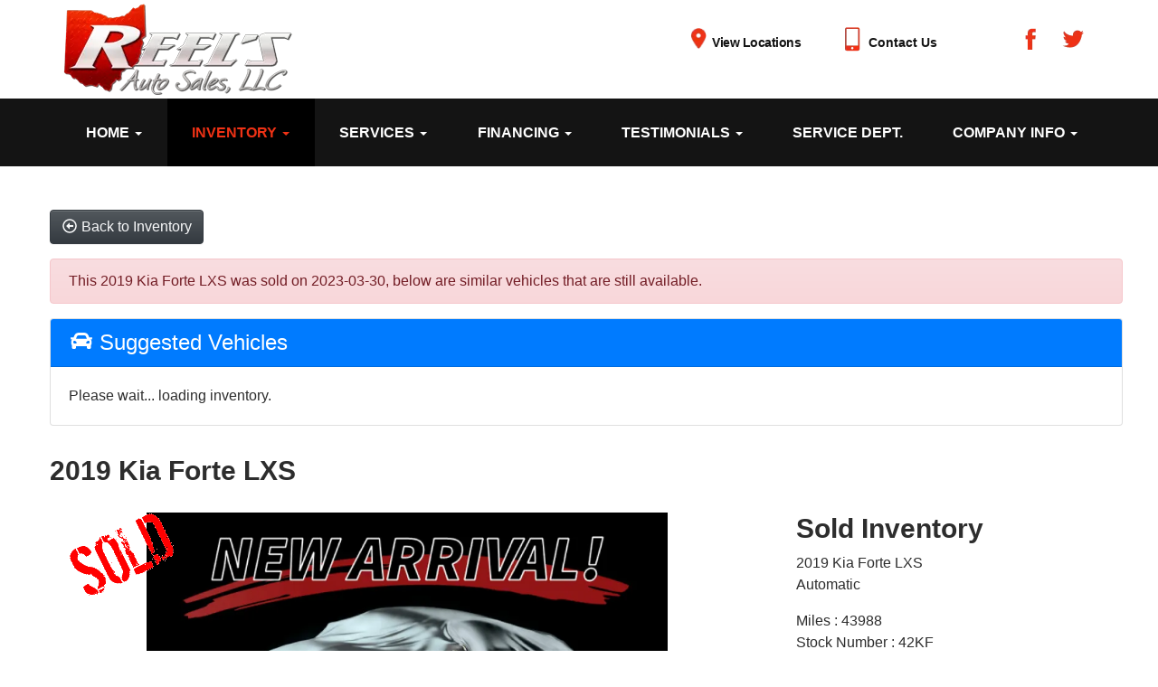

--- FILE ---
content_type: text/html; charset=UTF-8
request_url: https://www.reelsauto.com/autos/2019-Kia-Forte-Chardon-OH-3481?ai_ask_about=1
body_size: 18796
content:
<!DOCTYPE HTML>
<html lang="en">
<head>
	<!--
╔═══════════════════════════════════════════════════════════════════════════════════════════════╗
║         _______ _     _ _______  _____  _______ _______  ______ _______ ______  _______       ║
║         |_____| |     |    |    |     | |______    |    |_____/ |_____| |     \ |_____|       ║
║         |     | |_____|    |    |_____| ______|    |    |    \_ |     | |_____/ |     |       ║
║                                                                                               ║
║ SEO Website Platform Powered by VehiclesNETWORK, an apogeeINVENT company. vehiclesnetwork.com ║
╚═══════════════════════════════════════════════════════════════════════════════════════════════╝
-->
<!-- HTML Meta Tags -->
<title>Reel's Auto Sales - 2019 Kia Forte LXS</title>
<meta name="title" content="Reel's Auto Sales - 2019 Kia Forte LXS" />
<meta name="description" content="2019 Blue Jeans Metallic /Black Kia Forte LXS (3KPF24AD0KE) with an 2.0L I4 DOHC 16V engine, Automatic transmission, located at 11115 Chardon Rd. , Chardon, OH, 44024, (440) 214-9705, 41.580246, -81.241943 - 2019 Kia Forte LXS ---- One Owner Carfax ---- Just Under 44K Miles ---- Apple Carplay And Android Auto ---- 34 MPG Combined ---- Fully Serviced and Recently Detailed ---- Reel's Auto Sales is located in both Chardon and Orwell Ohio. Financing available and trades welcome. Please call or text to conf" />
<meta name="keywords" content="used cars orwell oh,pre-owned autos warren oh,44076,bhph cleveland,previously owned bhph vehicles ashtabula county oh,in house financing painesville oh,affordable cars,best car deals painesville,used trucks orwell,used suv's,vans cleveland,boats,used pickup trucks orwell,car loans warren,auto financing cleveland,bad credit loans painesville,no credit loans,bhph car dealer,bhph dealership warren oh,used cars orwell oh,pre-owned autos warren oh,bhph cleveland,previously owned bhph vehicles ashtabula county oh,in house financing painesville oh,affordable cars,best car deals painesville,used trucks orwell,used suv's,vans cleveland,boats,used pickup trucks orwell,car loans warren,auto financing cleveland,bad credit loans painesville,no credit loans,bhph car dealer,bhph dealership warren oh" />

<!-- Twitter Meta Tags -->
<meta name="twitter:card" content="summary_large_image">
<meta name="twitter:title" content="Reel's Auto Sales - 2019 Kia Forte LXS">
<meta name="twitter:description" content="2019 Blue Jeans Metallic /Black Kia Forte LXS (3KPF24AD0KE) with an 2.0L I4 DOHC 16V engine, Automatic transmission, located at 11115 Chardon Rd. , Chardon, OH, 44024, (440) 214-9705, 41.580246, -81.241943 - 2019 Kia Forte LXS ---- One Owner Carfax ---- Just Under 44K Miles ---- Apple Carplay And Android Auto ---- 34 MPG Combined ---- Fully Serviced and Recently Detailed ---- Reel's Auto Sales is located in both Chardon and Orwell Ohio. Financing available and trades welcome. Please call or text to conf">
<meta name="twitter:image" content="">

<!-- Viewport Meta Tag -->
<meta name="viewport" content="width=device-width, initial-scale=1">

<meta name="robots" content="all, index, follow" /><meta name="googlebot" content="all, index, follow" /><meta name="author" content="Reel's Auto Sales" />
<meta name="copyright" content="Copyright (c) 2026 Reel's Auto Sales, All Rights Reserved" />
<meta name="reply-to" content="info@reelsauto.com" />
<meta name="distribution" content="global" />
<meta name="revisit-after" content="14 days" />
<meta http-equiv="content-type" content="text/html; charset=utf-8" />
<meta http-equiv="X-UA-Compatible" content="IE=edge" />
<base href="https://www.reelsauto.com/" />

	<!-- Global site tag (gtag.js) - Google Analytics -->
<script async src="https://www.googletagmanager.com/gtag/js?id=UA-45497406-1"></script>
<script>
  window.dataLayer = window.dataLayer || [];
  function gtag(){dataLayer.push(arguments);}
  gtag('js', new Date());

  gtag('config', 'UA-45497406-1');
</script>
<!-- // Add fonts here
<link href='https://fonts.googleapis.com/css?family=Josefin+Sans:400italic,600,600italic,700,700italic,300italic,100italic,400,300,100' rel='stylesheet' type='text/css'>
<link href='https://fonts.googleapis.com/css?family=Lato:400,300,400italic,300italic,700,700italic,900,900italic' rel='stylesheet' type='text/css'>
-->

<!-- Add the slick-theme.css if you want default styling -->
<!-- <link rel="stylesheet" type="text/css" href="//cdn.jsdelivr.net/jquery.slick/1.5.2/slick-theme.css"/> -->


<meta property="og:type" content="website" />
<meta property="og:title" content="Reel's Auto Sales - 2019 Kia Forte LXS" />
<meta property="og:description" content="2019 Blue Jeans Metallic /Black Kia Forte LXS (3KPF24AD0KE) with an 2.0L I4 DOHC 16V engine, Automatic transmission, located at 11115 Chardon Rd. , Chardon, OH, 44024, (440) 214-9705, 41.580246, -81.241943 - 2019 Kia Forte LXS ---- One Owner Carfax ---- Just Under 44K Miles ---- Apple Carplay And Android Auto ---- 34 MPG Combined ---- Fully Serviced and Recently Detailed ---- Reel's Auto Sales is located in both Chardon and Orwell Ohio. Financing available and trades welcome. Please call or text to conf" />
<meta property="og:url" content="https://www.reelsauto.com/autos/2019-Kia-Forte-Chardon-OH-3481?ai_ask_about=1" />
<link rel="canonical" href="https://www.reelsauto.com/autos/2019-Kia-Forte-Chardon-OH-3481" />
<link rel="icon" href="uploads/files/ep/d0/cj/7h/07/favicon_32x32.png" sizes="any" type="image/png" />
<meta name="viewport" content="width=device-width, initial-scale=1"/>
<script type="text/javascript" src="https://ws.sharethis.com/button/buttons.js"></script>
<link rel="stylesheet" href="css_combine?css_cache=COBkrX0aGcMlZFz2vfNIVx0mbfQ.css" type="text/css">
<link rel="stylesheet" href="css_combine?css_cache=msFB_RrlO98Ty_WRl9BscvqgeFE.css" type="text/css">
<script type="text/javascript" src="js_combine?js_cache=P-Hz03Mj3BrvoiB0RT4j4A1FBKM.js"></script>
<script type="text/javascript" defer src="js_combine?js_cache=sBAezp-Vrfd-ZRr6aA_-K94wdys.js"></script>
</head>
<body class="page-autos ai_header_navigation_no_toolbar ai_body autos page-autos">

		<script language="javascript" type="text/javascript">
		<!--
			/* REMOVED CODE TO DELETE SELECTED (we don't have this form so we don't mess with other forms) */
			/* REMOVED CODE TO SORT (we have our own sorting functions) */
			
			if(typeof(ai_site_theme)=='undefined') var ai_site_theme = 'autostrada_new';
	
		//-->
		</script>
		
		<!-- [[DRAW DYNAMIC LIST 'aipg_529-header']] -->
<div class="dynalist dynalist_aipg_529-header" id="dynalist_aipg_529-header">
	
<!-- [NEW DYNAMIC_LIST: aipg_529-header] --><div class="dynalist_entry dynalist_odd dynalist_type-linklist dynalist_first dynalist_last" dlid="1703" id="dl_entry_aipg_529-header_1703">
<div class="dynalist_content" dlid="1703" id="dl_content_1703"><!-- [[DRAW DYNAMIC LIST 'theme_template-autostrada-header']] -->
<div class="dynalist dynalist_theme_template-autostrada-header" id="dynalist_theme_template-autostrada-header">
	
<!-- [NEW DYNAMIC_LIST: theme_template-autostrada-header] --><div class="dynalist_entry dynalist_odd dynalist_type-regular dynalist_first" dlid="2100" id="dl_entry_theme_template-autostrada-header_2100">
<div class="dynalist_content" dlid="2100" id="dl_content_2100"><div class="widgbox "  id="widgkey_rcolumns_1830_outer">
<style type='text/css'></style><div class="widg_container widgbox_inner" id="widgkey_rcolumns_1830">
<div class="container-fluid no-gutters"><div id="widgrow_1830" class="row widgrow no-gutters"><div class="rcolumns col-xs-12 d-xs-block col-12 d-block col-sm-12 d-sm-block col-md-12 d-md-block col-lg-12 d-lg-block col-xl-12 d-xl-block   ai_edit_toggle_border" style="padding-left:70px;padding-right:70px;"><div class="rcolumn_content rcolumn_content_1830"><!-- [[DRAW DYNAMIC LIST 'rcolumns_1830_col_0']] -->
<div class="dynalist dynalist_rcolumns_1830_col_0" id="dynalist_rcolumns_1830_col_0">
	
<!-- [NEW DYNAMIC_LIST: rcolumns_1830_col_0] --><div class="dynalist_entry dynalist_odd dynalist_type-regular dynalist_first dynalist_last" dlid="2101" id="dl_entry_rcolumns_1830_col_0_2101">
<div class="dynalist_content" dlid="2101" id="dl_content_2101"><div class="widgbox "  id="widgkey_rcolumns_1831_outer">
<style type='text/css'></style><div class="widg_container widgbox_inner" id="widgkey_rcolumns_1831">
<div class="container-fluid no-gutters"><div id="widgrow_1831" class="row widgrow no-gutters"><div class="rcolumns hidden-xs d-xs-none d-none hidden-sm d-sm-none hidden-md d-md-none col-lg-6 d-lg-block col-xl-7 d-xl-block   ai_edit_toggle_border" style="padding-top:4px;padding-left:0px;padding-bottom:4px;padding-right:0px;"><div class="rcolumn_content rcolumn_content_1831"><!-- [[DRAW DYNAMIC LIST 'rcolumns_1831_col_0']] -->
<div class="dynalist dynalist_rcolumns_1831_col_0" id="dynalist_rcolumns_1831_col_0">
	
<!-- [NEW DYNAMIC_LIST: rcolumns_1831_col_0] --><div class="dynalist_entry dynalist_odd dynalist_type-regular dynalist_first dynalist_last" dlid="2102" id="dl_entry_rcolumns_1831_col_0_2102">
<div class="dynalist_content" dlid="2102" id="dl_content_2102"><div id="draw_once_wysiwyg" style="display:none"></div><div class="widgbox "  id="widgkey_wysiwyg_1832_outer">
<div class="widg_container widgbox_inner" id="widgkey_wysiwyg_1832">
<div style="text-align: left; ">
    <a href="home">
    <picture>
	<source type='image/webp'  srcset='uploads/dynamic_areas/laHVIWo64fCrPvCcEqt0/45/logo-header.aiimg-ar1w253h101-c2Z0PXBuZw.webp'/>
	<img src="uploads/dynamic_areas/laHVIWo64fCrPvCcEqt0/45/logo-header.png" alt="Welcome to Reel's Auto Sales, LLC" style="width: 100%; height: auto; max-width: 253px; float: none; margin: 0px; padding: 0px;" width="253" height="101" />
    </picture>
    </a>
</div></div>
</div>

</div><!-- END dynalist_content dlid 2102 -->
</div><!-- END #dl_entry_rcolumns_1831_col_0_2102 --></div>
<!-- [[END DYNAMIC LIST 'rcolumns_1831_col_0']] -->
</div></div><div class="rcolumns hidden-xs d-xs-none d-none hidden-sm d-sm-none hidden-md d-md-none col-lg-4 d-lg-block col-xl-4 d-xl-block   ai_edit_toggle_border" style="padding-top:30px;padding-left:20px;padding-right:20px;"><div class="rcolumn_content rcolumn_content_1831"><!-- [[DRAW DYNAMIC LIST 'rcolumns_1831_col_1']] -->
<div class="dynalist dynalist_rcolumns_1831_col_1" id="dynalist_rcolumns_1831_col_1">
	
<!-- [NEW DYNAMIC_LIST: rcolumns_1831_col_1] --><div class="dynalist_entry dynalist_odd dynalist_type-regular dynalist_first dynalist_last" dlid="2103" id="dl_entry_rcolumns_1831_col_1_2103">
<div class="dynalist_content" dlid="2103" id="dl_content_2103"><div class="widgbox "  id="widgkey_rcolumns_1833_outer">
<style type='text/css'></style><div class="widg_container widgbox_inner" id="widgkey_rcolumns_1833">
<div class="container-fluid no-gutters"><div id="widgrow_1833" class="row widgrow no-gutters"><div class="rcolumns col-xs-12 d-xs-block col-12 d-block col-sm-12 d-sm-block col-md-12 d-md-block col-lg-12 d-lg-block col-xl-6 d-xl-block   ai_edit_toggle_border" style="padding-left:5px;padding-right:5px;"><div class="rcolumn_content rcolumn_content_1833"><!-- [[DRAW DYNAMIC LIST 'rcolumns_1833_col_0']] -->
<div class="dynalist dynalist_rcolumns_1833_col_0" id="dynalist_rcolumns_1833_col_0">
	
<!-- [NEW DYNAMIC_LIST: rcolumns_1833_col_0] --><div class="dynalist_entry dynalist_odd dynalist_type-regular dynalist_first dynalist_last" dlid="2105" id="dl_entry_rcolumns_1833_col_0_2105">
<div class="dynalist_content" dlid="2105" id="dl_content_2105"><div id="draw_once_rcolumns" style="display:none"></div><div class="widgbox "  id="widgkey_rcolumns_1835_outer">
<style type='text/css'></style><div class="widg_container widgbox_inner" id="widgkey_rcolumns_1835">
<div class="container-fluid"><div id="widgrow_1835" class="row widgrow"><div class="rcolumns col-xs-2 d-xs-block col-2 d-block col-sm-2 d-sm-block col-md-2 d-md-block col-lg-2 d-lg-block col-xl-2 d-xl-block   ai_edit_toggle_border" style="padding-left:3px;padding-right:3px;"><div class="rcolumn_content rcolumn_content_1835"><!-- [[DRAW DYNAMIC LIST 'rcolumns_1835_col_0']] -->
<div class="dynalist dynalist_rcolumns_1835_col_0" id="dynalist_rcolumns_1835_col_0">
	
<!-- [NEW DYNAMIC_LIST: rcolumns_1835_col_0] --><div class="dynalist_entry dynalist_odd dynalist_type-regular dynalist_first dynalist_last" dlid="2110" id="dl_entry_rcolumns_1835_col_0_2110">
<div class="dynalist_content" dlid="2110" id="dl_content_2110"><div class="widgbox "  id="widgkey_wysiwyg_1837_outer">
<div class="widg_container widgbox_inner" id="widgkey_wysiwyg_1837">
<center>
<div>
    <picture>
	<source type='image/webp'  srcset='uploads/dynamic_areas/UthZMC1TDLQQjEO8b9uk/45/location-icon.aiimg-ar1w20h27-c2Z0PXBuZw.webp'/>
	<img src="uploads/dynamic_areas/UthZMC1TDLQQjEO8b9uk/45/location-icon.png" alt="Click here to view our locations" style="width: 100%; height: auto; max-width: 20px; " width="20" height="27" />
    </picture>
</div>
</center></div>
</div>

</div><!-- END dynalist_content dlid 2110 -->
</div><!-- END #dl_entry_rcolumns_1835_col_0_2110 --></div>
<!-- [[END DYNAMIC LIST 'rcolumns_1835_col_0']] -->
</div></div><div class="rcolumns col-xs-10 d-xs-block col-10 d-block col-sm-10 d-sm-block col-md-10 d-md-block col-lg-10 d-lg-block col-xl-10 d-xl-block   ai_edit_toggle_border" style="padding-left:3px;padding-right:3px;"><div class="rcolumn_content rcolumn_content_1835"><!-- [[DRAW DYNAMIC LIST 'rcolumns_1835_col_1']] -->
<div class="dynalist dynalist_rcolumns_1835_col_1" id="dynalist_rcolumns_1835_col_1">
	
<!-- [NEW DYNAMIC_LIST: rcolumns_1835_col_1] --><div class="dynalist_entry dynalist_odd dynalist_type-regular dynalist_first dynalist_last" dlid="2109" id="dl_entry_rcolumns_1835_col_1_2109">
<div class="dynalist_content" dlid="2109" id="dl_content_2109"><div class="widgbox "  id="widgkey_wysiwyg_1836_outer">
<div class="widg_container widgbox_inner" id="widgkey_wysiwyg_1836">
<div class="header-links">
    <h4 style="letter-spacing: -0.02em; white-space: nowrap; "><a href="locations">View Locations</a></h4>
</div></div>
</div>

</div><!-- END dynalist_content dlid 2109 -->
</div><!-- END #dl_entry_rcolumns_1835_col_1_2109 --></div>
<!-- [[END DYNAMIC LIST 'rcolumns_1835_col_1']] -->
</div></div></div></div></div>
</div>

</div><!-- END dynalist_content dlid 2105 -->
</div><!-- END #dl_entry_rcolumns_1833_col_0_2105 --></div>
<!-- [[END DYNAMIC LIST 'rcolumns_1833_col_0']] -->
</div></div><div class="rcolumns col-xs-12 d-xs-block col-12 d-block col-sm-12 d-sm-block col-md-12 d-md-block col-lg-12 d-lg-block col-xl-6 d-xl-block   ai_edit_toggle_border" style="padding-left:5px;padding-right:5px;"><div class="rcolumn_content rcolumn_content_1833"><!-- [[DRAW DYNAMIC LIST 'rcolumns_1833_col_1']] -->
<div class="dynalist dynalist_rcolumns_1833_col_1" id="dynalist_rcolumns_1833_col_1">
	
<!-- [NEW DYNAMIC_LIST: rcolumns_1833_col_1] --><div class="dynalist_entry dynalist_odd dynalist_type-regular dynalist_first dynalist_last" dlid="2111" id="dl_entry_rcolumns_1833_col_1_2111">
<div class="dynalist_content" dlid="2111" id="dl_content_2111"><div class="widgbox "  id="widgkey_rcolumns_1838_outer">
<style type='text/css'></style><div class="widg_container widgbox_inner" id="widgkey_rcolumns_1838">
<div class="container-fluid no-gutters"><div id="widgrow_1838" class="row widgrow no-gutters"><div class="rcolumns col-xs-2 d-xs-block col-2 d-block col-sm-2 d-sm-block col-md-2 d-md-block col-lg-2 d-lg-block col-xl-2 d-xl-block   ai_edit_toggle_border" style="padding-left:3px;padding-right:3px;"><div class="rcolumn_content rcolumn_content_1838"><!-- [[DRAW DYNAMIC LIST 'rcolumns_1838_col_0']] -->
<div class="dynalist dynalist_rcolumns_1838_col_0" id="dynalist_rcolumns_1838_col_0">
	
<!-- [NEW DYNAMIC_LIST: rcolumns_1838_col_0] --><div class="dynalist_entry dynalist_odd dynalist_type-regular dynalist_first dynalist_last" dlid="2112" id="dl_entry_rcolumns_1838_col_0_2112">
<div class="dynalist_content" dlid="2112" id="dl_content_2112"><div class="widgbox "  id="widgkey_wysiwyg_1839_outer">
<div class="widg_container widgbox_inner" id="widgkey_wysiwyg_1839">
<center>
<div>
    <picture>
	<source type='image/webp'  srcset='uploads/dynamic_areas/UthZMC1TDLQQjEO8b9uk/45/contact-icon.aiimg-ar1w20h27-c2Z0PXBuZw.webp'/>
	<img src="uploads/dynamic_areas/UthZMC1TDLQQjEO8b9uk/45/contact-icon.png" alt="Click here to contact us" style="width: 100%; height: auto; max-width: 20px; " width="20" height="27" />
    </picture>
</div>
</center></div>
</div>

</div><!-- END dynalist_content dlid 2112 -->
</div><!-- END #dl_entry_rcolumns_1838_col_0_2112 --></div>
<!-- [[END DYNAMIC LIST 'rcolumns_1838_col_0']] -->
</div></div><div class="rcolumns col-xs-10 d-xs-block col-10 d-block col-sm-10 d-sm-block col-md-10 d-md-block col-lg-10 d-lg-block col-xl-10 d-xl-block   ai_edit_toggle_border" style="padding-left:3px;padding-right:3px;"><div class="rcolumn_content rcolumn_content_1838"><!-- [[DRAW DYNAMIC LIST 'rcolumns_1838_col_1']] -->
<div class="dynalist dynalist_rcolumns_1838_col_1" id="dynalist_rcolumns_1838_col_1">
	
<!-- [NEW DYNAMIC_LIST: rcolumns_1838_col_1] --><div class="dynalist_entry dynalist_odd dynalist_type-regular dynalist_first dynalist_last" dlid="2113" id="dl_entry_rcolumns_1838_col_1_2113">
<div class="dynalist_content" dlid="2113" id="dl_content_2113"><div class="widgbox "  id="widgkey_wysiwyg_1840_outer">
<div class="widg_container widgbox_inner" id="widgkey_wysiwyg_1840">
<div class="header-links">
    <h4><a href="contact-us">Contact Us</a></h4>
</div></div>
</div>

</div><!-- END dynalist_content dlid 2113 -->
</div><!-- END #dl_entry_rcolumns_1838_col_1_2113 --></div>
<!-- [[END DYNAMIC LIST 'rcolumns_1838_col_1']] -->
</div></div></div></div></div>
</div>

</div><!-- END dynalist_content dlid 2111 -->
</div><!-- END #dl_entry_rcolumns_1833_col_1_2111 --></div>
<!-- [[END DYNAMIC LIST 'rcolumns_1833_col_1']] -->
</div></div></div></div></div>
</div>

</div><!-- END dynalist_content dlid 2103 -->
</div><!-- END #dl_entry_rcolumns_1831_col_1_2103 --></div>
<!-- [[END DYNAMIC LIST 'rcolumns_1831_col_1']] -->
</div></div><div class="rcolumns hidden-xs d-xs-none d-none hidden-sm d-sm-none hidden-md d-md-none col-lg-2 d-lg-block col-xl-1 d-xl-block   ai_edit_toggle_border" style="padding-top:30px;padding-left:0px;padding-right:0px;"><div class="rcolumn_content rcolumn_content_1831"><!-- [[DRAW DYNAMIC LIST 'rcolumns_1831_col_2']] -->
<div class="dynalist dynalist_rcolumns_1831_col_2" id="dynalist_rcolumns_1831_col_2">
	
<!-- [NEW DYNAMIC_LIST: rcolumns_1831_col_2] --><div class="dynalist_entry dynalist_odd dynalist_type-regular dynalist_first dynalist_last" dlid="2122" id="dl_entry_rcolumns_1831_col_2_2122">
<div class="dynalist_content" dlid="2122" id="dl_content_2122"><div class="widgbox "  id="widgkey_rcolumns_1849_outer">
<style type='text/css'></style><div class="widg_container widgbox_inner" id="widgkey_rcolumns_1849">
<div class="container-fluid no-gutters"><div id="widgrow_1849" class="row widgrow no-gutters"><div class="rcolumns col-xs-6 d-xs-block col-6 d-block col-sm-6 d-sm-block col-md-6 d-md-block col-lg-6 d-lg-block col-xl-6 d-xl-block   ai_edit_toggle_border" style="padding-left:0px;padding-right:0px;"><div class="rcolumn_content rcolumn_content_1849"><!-- [[DRAW DYNAMIC LIST 'rcolumns_1849_col_0']] -->
<div class="dynalist dynalist_rcolumns_1849_col_0" id="dynalist_rcolumns_1849_col_0">
	
<!-- [NEW DYNAMIC_LIST: rcolumns_1849_col_0] --><div class="dynalist_entry dynalist_odd dynalist_type-regular dynalist_first dynalist_last" dlid="2123" id="dl_entry_rcolumns_1849_col_0_2123">
<div class="dynalist_content" dlid="2123" id="dl_content_2123"><div class="widgbox "  id="widgkey_wysiwyg_1850_outer">
<div class="widg_container widgbox_inner" id="widgkey_wysiwyg_1850">
<center>
<div>
    <a href="https://www.facebook.com/reelsauto" target="_new">
    <picture>
	<source type='image/webp'  srcset='uploads/dynamic_areas/0k832VZr4MY2aYVzg4gc/45/facebook-icon.aiimg-ar1w24h24-c2Z0PXBuZw.webp'/>
	<img src="uploads/dynamic_areas/0k832VZr4MY2aYVzg4gc/45/facebook-icon.png" class="header-social" style="width: 100%; height: auto;  max-width: 24px; " alt="Click here for Facebook" width="24" height="24" />
    </picture>
    </a>
</div>
</center></div>
</div>

</div><!-- END dynalist_content dlid 2123 -->
</div><!-- END #dl_entry_rcolumns_1849_col_0_2123 --></div>
<!-- [[END DYNAMIC LIST 'rcolumns_1849_col_0']] -->
</div></div><div class="rcolumns col-xs-6 d-xs-block col-6 d-block col-sm-6 d-sm-block col-md-6 d-md-block col-lg-6 d-lg-block col-xl-6 d-xl-block   ai_edit_toggle_border" style="padding-left:0px;padding-right:0px;"><div class="rcolumn_content rcolumn_content_1849"><!-- [[DRAW DYNAMIC LIST 'rcolumns_1849_col_1']] -->
<div class="dynalist dynalist_rcolumns_1849_col_1" id="dynalist_rcolumns_1849_col_1">
	
<!-- [NEW DYNAMIC_LIST: rcolumns_1849_col_1] --><div class="dynalist_entry dynalist_odd dynalist_type-regular dynalist_first dynalist_last" dlid="2124" id="dl_entry_rcolumns_1849_col_1_2124">
<div class="dynalist_content" dlid="2124" id="dl_content_2124"><div class="widgbox "  id="widgkey_wysiwyg_1851_outer">
<div class="widg_container widgbox_inner" id="widgkey_wysiwyg_1851">
<center>
<div>
    <a href="https://twitter.com/reelsauto" target="_new">
    <picture>
	<source type='image/webp'  srcset='uploads/dynamic_areas/0k832VZr4MY2aYVzg4gc/45/twitter-icon.aiimg-ar1w24h24-c2Z0PXBuZw.webp'/>
	<img src="uploads/dynamic_areas/0k832VZr4MY2aYVzg4gc/45/twitter-icon.png" class="header-social" style="width: 100%; height: auto;  max-width: 24px; " alt="Click here for Twitter" width="24" height="24" />
    </picture>
    </a>
</div>
</center></div>
</div>

</div><!-- END dynalist_content dlid 2124 -->
</div><!-- END #dl_entry_rcolumns_1849_col_1_2124 --></div>
<!-- [[END DYNAMIC LIST 'rcolumns_1849_col_1']] -->
</div></div></div></div></div>
</div>

</div><!-- END dynalist_content dlid 2122 -->
</div><!-- END #dl_entry_rcolumns_1831_col_2_2122 --></div>
<!-- [[END DYNAMIC LIST 'rcolumns_1831_col_2']] -->
</div></div><div class="rcolumns col-xs-12 d-xs-block col-12 d-block col-sm-12 d-sm-block col-md-12 d-md-block hidden-lg d-lg-none hidden-xl d-xl-none   ai_edit_toggle_border" style="padding-top:5px;padding-left:20px;padding-bottom:5px;padding-right:20px;"><div class="rcolumn_content rcolumn_content_1831"><!-- [[DRAW DYNAMIC LIST 'rcolumns_1831_col_3']] -->
<div class="dynalist dynalist_rcolumns_1831_col_3" id="dynalist_rcolumns_1831_col_3">
	
<!-- [NEW DYNAMIC_LIST: rcolumns_1831_col_3] --><div class="dynalist_entry dynalist_odd dynalist_type-regular dynalist_first" dlid="2114" id="dl_entry_rcolumns_1831_col_3_2114">
<div class="dynalist_content" dlid="2114" id="dl_content_2114"><div class="widgbox "  id="widgkey_wysiwyg_1841_outer">
<div class="widg_container widgbox_inner" id="widgkey_wysiwyg_1841">
<div style="text-align: center; padding-bottom:10px; ">
    <picture>
	<source type='image/webp'  srcset='uploads/dynamic_areas/laHVIWo64fCrPvCcEqt0/45/logo-header.aiimg-ar1w253h101-c2Z0PXBuZw.webp'/>
	<img src="uploads/dynamic_areas/laHVIWo64fCrPvCcEqt0/45/logo-header.png" alt="Welcome to Reel's Auto Sales, LLC" style="width: 100%; height: auto; max-width: 200px; float: none; margin: 0px; padding: 0px;" width="253" height="101" />
    </picture>
</div></div>
</div>

</div><!-- END dynalist_content dlid 2114 -->
</div><!-- END #dl_entry_rcolumns_1831_col_3_2114 --><div class="dynalist_entry dynalist_even dynalist_type-regular" dlid="2115" id="dl_entry_rcolumns_1831_col_3_2115">
<div class="dynalist_content" dlid="2115" id="dl_content_2115"><div class="widgbox "  id="widgkey_rcolumns_1842_outer">
<style type='text/css'></style><div class="widg_container widgbox_inner" id="widgkey_rcolumns_1842">
<div class="container-fluid no-gutters"><div id="widgrow_1842" class="row widgrow no-gutters"><div class="rcolumns col-xs-12 d-xs-block col-12 d-block col-sm-12 d-sm-block col-md-12 d-md-block col-lg-12 d-lg-block col-xl-6 d-xl-block   ai_edit_toggle_border" style="padding-left:5px;padding-right:5px;"><div class="rcolumn_content rcolumn_content_1842"><!-- [[DRAW DYNAMIC LIST 'rcolumns_1842_col_0']] -->
<div class="dynalist dynalist_rcolumns_1842_col_0" id="dynalist_rcolumns_1842_col_0">
	
<!-- [NEW DYNAMIC_LIST: rcolumns_1842_col_0] --><div class="dynalist_entry dynalist_odd dynalist_type-regular dynalist_first dynalist_last" dlid="2116" id="dl_entry_rcolumns_1842_col_0_2116">
<div class="dynalist_content" dlid="2116" id="dl_content_2116"><div class="widgbox "  id="widgkey_rcolumns_1843_outer">
<style type='text/css'></style><div class="widg_container widgbox_inner" id="widgkey_rcolumns_1843">
<div class="container-fluid no-gutters"><div id="widgrow_1843" class="row widgrow no-gutters"><div class="rcolumns col-xs-4 d-xs-block col-4 d-block col-sm-5 d-sm-block col-md-5 d-md-block col-lg-6 d-lg-block col-xl-6 d-xl-block   ai_edit_toggle_border" style="padding-left:3px;padding-right:3px;"><div class="rcolumn_content rcolumn_content_1843"><!-- [[DRAW DYNAMIC LIST 'rcolumns_1843_col_0']] -->
<div class="dynalist dynalist_rcolumns_1843_col_0" id="dynalist_rcolumns_1843_col_0">
	
<!-- [NEW DYNAMIC_LIST: rcolumns_1843_col_0] --><div class="dynalist_entry dynalist_odd dynalist_type-regular dynalist_first dynalist_last" dlid="2117" id="dl_entry_rcolumns_1843_col_0_2117">
<div class="dynalist_content" dlid="2117" id="dl_content_2117"><div class="widgbox "  id="widgkey_wysiwyg_1844_outer">
<div class="widg_container widgbox_inner" id="widgkey_wysiwyg_1844">
<div style="text-align: right; ">
    <picture>
	<source type='image/webp'  srcset='uploads/dynamic_areas/UthZMC1TDLQQjEO8b9uk/45/location-icon.aiimg-ar1w20h27-c2Z0PXBuZw.webp'/>
	<img src="uploads/dynamic_areas/UthZMC1TDLQQjEO8b9uk/45/location-icon.png" alt="Click here to view our locations" style="width: 100%; height: auto; max-width: 20px; " width="20" height="27" />
    </picture>
</div></div>
</div>

</div><!-- END dynalist_content dlid 2117 -->
</div><!-- END #dl_entry_rcolumns_1843_col_0_2117 --></div>
<!-- [[END DYNAMIC LIST 'rcolumns_1843_col_0']] -->
</div></div><div class="rcolumns col-xs-8 d-xs-block col-8 d-block col-sm-7 d-sm-block col-md-7 d-md-block col-lg-6 d-lg-block col-xl-6 d-xl-block   ai_edit_toggle_border" style="padding-left:3px;padding-right:3px;"><div class="rcolumn_content rcolumn_content_1843"><!-- [[DRAW DYNAMIC LIST 'rcolumns_1843_col_1']] -->
<div class="dynalist dynalist_rcolumns_1843_col_1" id="dynalist_rcolumns_1843_col_1">
	
<!-- [NEW DYNAMIC_LIST: rcolumns_1843_col_1] --><div class="dynalist_entry dynalist_odd dynalist_type-regular dynalist_first dynalist_last" dlid="2118" id="dl_entry_rcolumns_1843_col_1_2118">
<div class="dynalist_content" dlid="2118" id="dl_content_2118"><div class="widgbox "  id="widgkey_wysiwyg_1845_outer">
<div class="widg_container widgbox_inner" id="widgkey_wysiwyg_1845">
<div class="header-links">
    <h4><a href="locations">View Locations</a></h4>
</div></div>
</div>

</div><!-- END dynalist_content dlid 2118 -->
</div><!-- END #dl_entry_rcolumns_1843_col_1_2118 --></div>
<!-- [[END DYNAMIC LIST 'rcolumns_1843_col_1']] -->
</div></div></div></div></div>
</div>

</div><!-- END dynalist_content dlid 2116 -->
</div><!-- END #dl_entry_rcolumns_1842_col_0_2116 --></div>
<!-- [[END DYNAMIC LIST 'rcolumns_1842_col_0']] -->
</div></div><div class="rcolumns col-xs-12 d-xs-block col-12 d-block col-sm-12 d-sm-block col-md-12 d-md-block col-lg-12 d-lg-block col-xl-6 d-xl-block   ai_edit_toggle_border" style="padding-left:5px;padding-right:5px;"><div class="rcolumn_content rcolumn_content_1842"><!-- [[DRAW DYNAMIC LIST 'rcolumns_1842_col_1']] -->
<div class="dynalist dynalist_rcolumns_1842_col_1" id="dynalist_rcolumns_1842_col_1">
	
<!-- [NEW DYNAMIC_LIST: rcolumns_1842_col_1] --><div class="dynalist_entry dynalist_odd dynalist_type-regular dynalist_first dynalist_last" dlid="2119" id="dl_entry_rcolumns_1842_col_1_2119">
<div class="dynalist_content" dlid="2119" id="dl_content_2119"><div class="widgbox "  id="widgkey_rcolumns_1846_outer">
<style type='text/css'></style><div class="widg_container widgbox_inner" id="widgkey_rcolumns_1846">
<div class="container-fluid no-gutters"><div id="widgrow_1846" class="row widgrow no-gutters"><div class="rcolumns col-xs-4 d-xs-block col-4 d-block col-sm-5 d-sm-block col-md-5 d-md-block col-lg-6 d-lg-block col-xl-6 d-xl-block   ai_edit_toggle_border" style="padding-left:3px;padding-right:3px;"><div class="rcolumn_content rcolumn_content_1846"><!-- [[DRAW DYNAMIC LIST 'rcolumns_1846_col_0']] -->
<div class="dynalist dynalist_rcolumns_1846_col_0" id="dynalist_rcolumns_1846_col_0">
	
<!-- [NEW DYNAMIC_LIST: rcolumns_1846_col_0] --><div class="dynalist_entry dynalist_odd dynalist_type-regular dynalist_first dynalist_last" dlid="2120" id="dl_entry_rcolumns_1846_col_0_2120">
<div class="dynalist_content" dlid="2120" id="dl_content_2120"><div class="widgbox "  id="widgkey_wysiwyg_1847_outer">
<div class="widg_container widgbox_inner" id="widgkey_wysiwyg_1847">
<div style="text-align: right; ">
    <picture>
	<source type='image/webp'  srcset='uploads/dynamic_areas/UthZMC1TDLQQjEO8b9uk/45/contact-icon.aiimg-ar1w20h27-c2Z0PXBuZw.webp'/>
	<img src="uploads/dynamic_areas/UthZMC1TDLQQjEO8b9uk/45/contact-icon.png" alt="Click here to contact us" style="width: 100%; height: auto; max-width: 20px; " width="20" height="27" />
    </picture>
</div></div>
</div>

</div><!-- END dynalist_content dlid 2120 -->
</div><!-- END #dl_entry_rcolumns_1846_col_0_2120 --></div>
<!-- [[END DYNAMIC LIST 'rcolumns_1846_col_0']] -->
</div></div><div class="rcolumns col-xs-8 d-xs-block col-8 d-block col-sm-7 d-sm-block col-md-7 d-md-block col-lg-6 d-lg-block col-xl-6 d-xl-block   ai_edit_toggle_border" style="padding-left:3px;padding-right:3px;"><div class="rcolumn_content rcolumn_content_1846"><!-- [[DRAW DYNAMIC LIST 'rcolumns_1846_col_1']] -->
<div class="dynalist dynalist_rcolumns_1846_col_1" id="dynalist_rcolumns_1846_col_1">
	
<!-- [NEW DYNAMIC_LIST: rcolumns_1846_col_1] --><div class="dynalist_entry dynalist_odd dynalist_type-regular dynalist_first dynalist_last" dlid="2121" id="dl_entry_rcolumns_1846_col_1_2121">
<div class="dynalist_content" dlid="2121" id="dl_content_2121"><div class="widgbox "  id="widgkey_wysiwyg_1848_outer">
<div class="widg_container widgbox_inner" id="widgkey_wysiwyg_1848">
<div class="header-links">
    <h4><a href="contact-us">Contact Us</a></h4>
</div></div>
</div>

</div><!-- END dynalist_content dlid 2121 -->
</div><!-- END #dl_entry_rcolumns_1846_col_1_2121 --></div>
<!-- [[END DYNAMIC LIST 'rcolumns_1846_col_1']] -->
</div></div></div></div></div>
</div>

</div><!-- END dynalist_content dlid 2119 -->
</div><!-- END #dl_entry_rcolumns_1842_col_1_2119 --></div>
<!-- [[END DYNAMIC LIST 'rcolumns_1842_col_1']] -->
</div></div></div></div></div>
</div>

</div><!-- END dynalist_content dlid 2115 -->
</div><!-- END #dl_entry_rcolumns_1831_col_3_2115 --><div class="dynalist_entry dynalist_odd dynalist_type-regular dynalist_last" dlid="2125" id="dl_entry_rcolumns_1831_col_3_2125">
<div class="dynalist_content" dlid="2125" id="dl_content_2125"><div class="widgbox "  id="widgkey_rcolumns_1852_outer">
<style type='text/css'></style><div class="widg_container widgbox_inner" id="widgkey_rcolumns_1852">
<div class="container-fluid no-gutters"><div id="widgrow_1852" class="row widgrow no-gutters"><div class="rcolumns col-xs-6 d-xs-block col-6 d-block col-sm-6 d-sm-block col-md-6 d-md-block col-lg-6 d-lg-block col-xl-6 d-xl-block   ai_edit_toggle_border" style="padding-top:5px;padding-left:5px;padding-bottom:5px;padding-right:5px;"><div class="rcolumn_content rcolumn_content_1852"><!-- [[DRAW DYNAMIC LIST 'rcolumns_1852_col_0']] -->
<div class="dynalist dynalist_rcolumns_1852_col_0" id="dynalist_rcolumns_1852_col_0">
	
<!-- [NEW DYNAMIC_LIST: rcolumns_1852_col_0] --><div class="dynalist_entry dynalist_odd dynalist_type-regular dynalist_first dynalist_last" dlid="2126" id="dl_entry_rcolumns_1852_col_0_2126">
<div class="dynalist_content" dlid="2126" id="dl_content_2126"><div class="widgbox "  id="widgkey_wysiwyg_1853_outer">
<div class="widg_container widgbox_inner" id="widgkey_wysiwyg_1853">
<div style="text-align: right; ">
    <a href="https://www.facebook.com/reelsauto" target="_new">
        <picture>
	<source type='image/webp'  srcset='uploads/dynamic_areas/0k832VZr4MY2aYVzg4gc/45/facebook-icon.aiimg-ar1w24h24-c2Z0PXBuZw.webp'/>
	<img src="uploads/dynamic_areas/0k832VZr4MY2aYVzg4gc/45/facebook-icon.png" class="header-social" style="width: 100%; height: auto; max-width: 24px; " alt="Click here for Facebook" width="24" height="24" />
        </picture>
    </a>
</div></div>
</div>

</div><!-- END dynalist_content dlid 2126 -->
</div><!-- END #dl_entry_rcolumns_1852_col_0_2126 --></div>
<!-- [[END DYNAMIC LIST 'rcolumns_1852_col_0']] -->
</div></div><div class="rcolumns col-xs-6 d-xs-block col-6 d-block col-sm-6 d-sm-block col-md-6 d-md-block col-lg-6 d-lg-block col-xl-6 d-xl-block   ai_edit_toggle_border" style="padding-top:5px;padding-left:5px;padding-bottom:5px;padding-right:5px;"><div class="rcolumn_content rcolumn_content_1852"><!-- [[DRAW DYNAMIC LIST 'rcolumns_1852_col_1']] -->
<div class="dynalist dynalist_rcolumns_1852_col_1" id="dynalist_rcolumns_1852_col_1">
	
<!-- [NEW DYNAMIC_LIST: rcolumns_1852_col_1] --><div class="dynalist_entry dynalist_odd dynalist_type-regular dynalist_first dynalist_last" dlid="2127" id="dl_entry_rcolumns_1852_col_1_2127">
<div class="dynalist_content" dlid="2127" id="dl_content_2127"><div class="widgbox "  id="widgkey_wysiwyg_1854_outer">
<div class="widg_container widgbox_inner" id="widgkey_wysiwyg_1854">
<div style="text-align: left; ">
    <a href="https://twitter.com/reelsauto" target="_new">
        <picture>
	<source type='image/webp'  srcset='uploads/dynamic_areas/0k832VZr4MY2aYVzg4gc/45/twitter-icon.aiimg-ar1w24h24-c2Z0PXBuZw.webp'/>
	<img src="uploads/dynamic_areas/0k832VZr4MY2aYVzg4gc/45/twitter-icon.png" class="header-social" style="width: 100%; height: auto;  max-width: 24px; " alt="Click here for Twitter" width="24" height="24" />
        </picture>
    </a>
</div></div>
</div>

</div><!-- END dynalist_content dlid 2127 -->
</div><!-- END #dl_entry_rcolumns_1852_col_1_2127 --></div>
<!-- [[END DYNAMIC LIST 'rcolumns_1852_col_1']] -->
</div></div></div></div></div>
</div>

</div><!-- END dynalist_content dlid 2125 -->
</div><!-- END #dl_entry_rcolumns_1831_col_3_2125 --></div>
<!-- [[END DYNAMIC LIST 'rcolumns_1831_col_3']] -->
</div></div></div></div></div>
</div>

</div><!-- END dynalist_content dlid 2101 -->
</div><!-- END #dl_entry_rcolumns_1830_col_0_2101 --></div>
<!-- [[END DYNAMIC LIST 'rcolumns_1830_col_0']] -->
</div></div></div></div></div>
</div>

</div><!-- END dynalist_content dlid 2100 -->
</div><!-- END #dl_entry_theme_template-autostrada-header_2100 --><div class="dynalist_entry dynalist_even dynalist_type-regular dynalist_last" dlid="2104" id="dl_entry_theme_template-autostrada-header_2104">
<div class="dynalist_content" dlid="2104" id="dl_content_2104"><div id="draw_once_header_navigation" style="display:none"><script async>
	window.onscroll = function() {myFunction();};

	function myFunction() {
		if( document.body.scrollTop > 109 || document.documentElement.scrollTop > 109 ) {
			$('.ai_header_navigation').addClass('scrollspy');
		} else {
			$('.ai_header_navigation').removeClass('scrollspy');
		}
	}
</script>
</div><div class="widgbox "  id="widgkey_header_navigation_1834_outer">
<style type='text/css'></style><div class="widg_container widgbox_inner" id="widgkey_header_navigation_1834">
<div class="clearfix not_in_front ai_header_navigation">
	<!--DADEF-widg-header_navigation-1251_top:d41d8cd98f-->
	
	<div class="bottom-header">
		<div class="navbar navbar-expand-lg justify-content-between">
			
			<a class="navbar-brand d-flex align-items-center" href="./"><div style="height: 0px; ">
  &nbsp; 
</div></a>
			
			
			<button class="navbar-toggler mr-3 mr-lg-2" type="button" data-toggle="collapse" data-target="#widg-header_navigation-1834" aria-controls="widg-header_navigation-1834" aria-expanded="false" aria-label="Toggle navigation">
				<i class="freycon freycon-bars" aria-hidden="true" style="top: 0"></i> Menu
			</button>
			
			<div class="collapse navbar-collapse" id="widg-header_navigation-1834">
				
				
  <ul id="ai_ul_nav" class="nav navbar-nav ai_menuID_101 mx-auto ai_ul_menu UNQ_fyn4sa4fs8970xf7wamnvkk9navlevel1">
  <li class="nav-item dropdown haschild" id="li_188"><a class="nav-link" href="./" data-depth="1"  >Home <b class="caret"></b></a>
    <ul class="dropdown-menu navlevel2">
    <li class="nav-item ischild" id="li_191"><a class="nav-link" href="./about-us" data-depth="2"  >About Us</a></li>
    </ul>
  </li>
  <li class="nav-item autos_paddle_menu dropdown haschild active" id="li_189"><a class="nav-link" href="autos" data-depth="1"  >Inventory <b class="caret"></b></a><div class="dropdown-menu mt-0 w-100 shadow border-outline-success autos_paddle_menu_custom">
		<div class="container-fluid">
			<div class="row flex-md-nowrap py-3 mx-auto" style="white-space: nowrap; overflow: auto;">
        <div class="col-12 col-md pr-md-5">
            <div class="paddle_menu_header text-white">Inventory</div>
            <ul class="list-unstyled column-count-md-1">
              <li>
                <a class="dropdown-item" href="autos">All Inventory (83)</a>
              </li>
            </ul>
        </div>
        <div class="col-12 col-md pr-md-5">
          
            <div class="paddle_menu_header text-white">Price</div>
            <ul class="list-unstyled ">
              <li>
                <a class="dropdown-item" href="autos">All Prices (83)</a>
              </li>
              
              <li>
                <a class="dropdown-item" href="autos?include_call_for_price=No&price_range=5000%3B10000">$5,000 - $10,000 (4)</a>
              </li>
              
              <li>
                <a class="dropdown-item" href="autos?include_call_for_price=No&price_range=10000%3B15000">$10,000 - $15,000 (17)</a>
              </li>
              
              <li>
                <a class="dropdown-item" href="autos?include_call_for_price=No&price_range=15000%3B20000">$15,000 - $20,000 (29)</a>
              </li>
              
              <li>
                <a class="dropdown-item" href="autos?include_call_for_price=No&price_range=20000%3B25000">$20,000 - $25,000 (19)</a>
              </li>
              
              <li>
                <a class="dropdown-item" href="autos?include_call_for_price=No&price_range=25000%3B30000">$25,000 - $30,000 (6)</a>
              </li>
              
              <li>
                <a class="dropdown-item" href="autos?include_call_for_price=No&price_range=30000%3B35000">$30,000 - $35,000 (3)</a>
              </li>
              
              <li>
                <a class="dropdown-item" href="autos?include_call_for_price=Yes&price_range=-5000%3B0">Call for Price (5)</a>
              </li>
              
            </ul>
          
        </div>
				<div class="col-md-auto pr-md-5"></div>
				
				<div class="col-12 col-md pr-md-5">
					<div class="paddle_menu_header text-white">Makes</div>
					<ul class="list-unstyled column-count-md-3">
						
						<li>
							<a class="dropdown-item" style='display: inline-block' href="autos?make=Acura">
								<i class="freycon freycon-make-acura" style="width: 2rem !important"></i>
								
								Acura (1)
							</a>
						</li>
						
						<li>
							<a class="dropdown-item" style='display: inline-block' href="autos?make=Buick">
								<i class="freycon freycon-make-buick" style="width: 2rem !important"></i>
								
								Buick (1)
							</a>
						</li>
						
						<li>
							<a class="dropdown-item" style='display: inline-block' href="autos?make=Chevrolet">
								<i class="freycon freycon-make-chevrolet" style="width: 2rem !important"></i>
								
								Chevrolet (15)
							</a>
						</li>
						
						<li>
							<a class="dropdown-item" style='display: inline-block' href="autos?make=Chrysler">
								<i class="freycon freycon-make-chrysler" style="width: 2rem !important"></i>
								
								Chrysler (5)
							</a>
						</li>
						
						<li>
							<a class="dropdown-item" style='display: inline-block' href="autos?make=Dodge">
								<i class="freycon freycon-make-dodge" style="width: 2rem !important"></i>
								
								Dodge (2)
							</a>
						</li>
						
						<li>
							<a class="dropdown-item" style='display: inline-block' href="autos?make=Fiat">
								<i class="freycon freycon-make-fiat" style="width: 2rem !important"></i>
								
								Fiat (1)
							</a>
						</li>
						
						<li>
							<a class="dropdown-item" style='display: inline-block' href="autos?make=Ford">
								<i class="freycon freycon-make-ford" style="width: 2rem !important"></i>
								
								Ford (12)
							</a>
						</li>
						
						<li>
							<a class="dropdown-item" style='display: inline-block' href="autos?make=Genesis">
								
								<img src="uploads/files/ep/d0/cj/7h/07/favicon_32x32.png" alt="" style="height: 2rem;" />
								Genesis (1)
							</a>
						</li>
						
						<li>
							<a class="dropdown-item" style='display: inline-block' href="autos?make=GMC">
								<i class="freycon freycon-make-gmc" style="width: 2rem !important"></i>
								
								GMC (2)
							</a>
						</li>
						
						<li>
							<a class="dropdown-item" style='display: inline-block' href="autos?make=Honda">
								<i class="freycon freycon-make-honda" style="width: 2rem !important"></i>
								
								Honda (4)
							</a>
						</li>
						
						<li>
							<a class="dropdown-item" style='display: inline-block' href="autos?make=Hyundai">
								<i class="freycon freycon-make-hyundai" style="width: 2rem !important"></i>
								
								Hyundai (2)
							</a>
						</li>
						
						<li>
							<a class="dropdown-item" style='display: inline-block' href="autos?make=Jeep">
								<i class="freycon freycon-make-jeep" style="width: 2rem !important"></i>
								
								Jeep (8)
							</a>
						</li>
						
						<li>
							<a class="dropdown-item" style='display: inline-block' href="autos?make=Kia">
								<i class="freycon freycon-make-kia" style="width: 2rem !important"></i>
								
								Kia (7)
							</a>
						</li>
						
						<li>
							<a class="dropdown-item" style='display: inline-block' href="autos?make=Lincoln">
								<i class="freycon freycon-make-lincoln" style="width: 2rem !important"></i>
								
								Lincoln (1)
							</a>
						</li>
						
						<li>
							<a class="dropdown-item" style='display: inline-block' href="autos?make=Mini">
								<i class="freycon freycon-make-mini" style="width: 2rem !important"></i>
								
								Mini (2)
							</a>
						</li>
						
						<li>
							<a class="dropdown-item" style='display: inline-block' href="autos?make=Mitsubishi">
								<i class="freycon freycon-make-mitsubishi" style="width: 2rem !important"></i>
								
								Mitsubishi (1)
							</a>
						</li>
						
						<li>
							<a class="dropdown-item" style='display: inline-block' href="autos?make=Nissan">
								<i class="freycon freycon-make-nissan" style="width: 2rem !important"></i>
								
								Nissan (5)
							</a>
						</li>
						
						<li>
							<a class="dropdown-item" style='display: inline-block' href="autos?make=RAM">
								<i class="freycon freycon-make-ram" style="width: 2rem !important"></i>
								
								RAM (4)
							</a>
						</li>
						
						<li>
							<a class="dropdown-item" style='display: inline-block' href="autos?make=Subaru">
								<i class="freycon freycon-make-subaru" style="width: 2rem !important"></i>
								
								Subaru (5)
							</a>
						</li>
						
						<li>
							<a class="dropdown-item" style='display: inline-block' href="autos?make=Toyota">
								<i class="freycon freycon-make-toyota" style="width: 2rem !important"></i>
								
								Toyota (3)
							</a>
						</li>
						
						<li>
							<a class="dropdown-item" style='display: inline-block' href="autos?make=Volkswagen">
								<i class="freycon freycon-make-volkswagen" style="width: 2rem !important"></i>
								
								Volkswagen (1)
							</a>
						</li>
						
					</ul>
				</div>
				<div class="col-md-auto pr-md-5"></div>
				
				
				<div class="col-12 col-md pr-md-5">
          <div class="paddle_menu_header text-white">Body Type</div>
					<ul class="list-unstyled">
						
						<li>
							<a class="dropdown-item" href="autos?body_style=Commercial">
								<i class="freycon freycon-vehicle-commercial" style="width: 2rem !important"></i>
								
								Commercial (1)
							</a>
						</li>
						
						<li>
							<a class="dropdown-item" href="autos?body_style=Coupe">
								<i class="freycon freycon-vehicle-coupe" style="width: 2rem !important"></i>
								
								Coupe (2)
							</a>
						</li>
						
						<li>
							<a class="dropdown-item" href="autos?body_style=Pickup%20Truck">
								<i class="freycon freycon-vehicle-pickup" style="width: 2rem !important"></i>
								
								Pickup Truck (18)
							</a>
						</li>
						
						<li>
							<a class="dropdown-item" href="autos?body_style=Sedan">
								<i class="freycon freycon-vehicle-sedan" style="width: 2rem !important"></i>
								
								Sedan (9)
							</a>
						</li>
						
						<li>
							<a class="dropdown-item" href="autos?body_style=SUV">
								<i class="freycon freycon-vehicle-suv" style="width: 2rem !important"></i>
								
								SUV (44)
							</a>
						</li>
						
						<li>
							<a class="dropdown-item" href="autos?body_style=Van%2FMinivan">
								<i class="freycon freycon-vehicle-[[body_type_icons.van/minivan]]" style="width: 2rem !important"></i>
								
								Van/Minivan (5)
							</a>
						</li>
						
						<li>
							<a class="dropdown-item" href="autos?body_style=Wagon">
								<i class="freycon freycon-vehicle-wagon" style="width: 2rem !important"></i>
								
								Wagon (3)
							</a>
						</li>
						
					</ul>
				</div>
				<div class="col-md-auto pr-md-5"></div>
				
				
				<div class="col-12 col-md">
					<div class="paddle_menu_header text-white">Years</div>
					<ul class="list-unstyled column-count-md-2">
						
						<li>
							<a class="dropdown-item" href="autos?yearMade=2008">2008 (1)</a>
						</li>
						
						<li>
							<a class="dropdown-item" href="autos?yearMade=2011">2011 (1)</a>
						</li>
						
						<li>
							<a class="dropdown-item" href="autos?yearMade=2012">2012 (1)</a>
						</li>
						
						<li>
							<a class="dropdown-item" href="autos?yearMade=2014">2014 (2)</a>
						</li>
						
						<li>
							<a class="dropdown-item" href="autos?yearMade=2015">2015 (6)</a>
						</li>
						
						<li>
							<a class="dropdown-item" href="autos?yearMade=2016">2016 (6)</a>
						</li>
						
						<li>
							<a class="dropdown-item" href="autos?yearMade=2017">2017 (10)</a>
						</li>
						
						<li>
							<a class="dropdown-item" href="autos?yearMade=2018">2018 (11)</a>
						</li>
						
						<li>
							<a class="dropdown-item" href="autos?yearMade=2019">2019 (13)</a>
						</li>
						
						<li>
							<a class="dropdown-item" href="autos?yearMade=2020">2020 (14)</a>
						</li>
						
						<li>
							<a class="dropdown-item" href="autos?yearMade=2021">2021 (5)</a>
						</li>
						
						<li>
							<a class="dropdown-item" href="autos?yearMade=2022">2022 (7)</a>
						</li>
						
						<li>
							<a class="dropdown-item" href="autos?yearMade=2023">2023 (5)</a>
						</li>
						
						<li>
							<a class="dropdown-item" href="autos?yearMade=2024">2024 (1)</a>
						</li>
						
					</ul>
				</div>
				
			</div>
		</div>
	</div>
	<script async>
		$(function(){
			$('.autos_paddle_menu_custom').parent().addClass('position-static');
		});
	</script>
  <style>
  .paddle_menu_header
  {
    margin-bottom: 3px !important;
    padding-bottom: 3px !important;
    border-bottom: 1px solid #ffffff;
  }
  </style>

</li>
  <li class="nav-item dropdown haschild" id="li_215"><a class="nav-link" href="#" data-depth="1"  >Services <b class="caret"></b></a>
    <ul class="dropdown-menu navlevel2">
    <li class="nav-item ischild" id="li_196"><a class="nav-link" href="find-vehicle" data-depth="2"  >Find a Vehicle</a></li>
    <li class="nav-item ischild" id="li_197"><a class="nav-link" href="./sell-your-auto" data-depth="2"  >Sell Your Auto</a></li>
    <li class="nav-item ischild" id="li_203"><a class="nav-link" href="schedule-a-test-drive" data-depth="2"  >Book Test-Drive</a></li>
    </ul>
  </li>
  <li class="nav-item dropdown haschild" id="li_190"><a class="nav-link" href="applications" data-depth="1"  >Financing <b class="caret"></b></a>
    <ul class="dropdown-menu navlevel2">
    <li class="nav-item ischild" id="li_216"><a class="nav-link" href="get_prequalified" data-depth="2"  >Get CapOne Prequalified</a></li>
    <li class="nav-item ischild" id="li_214"><a class="nav-link d-block d-sm-block d-md-block d-lg-block d-xl-none " href="applications" data-depth="2"  >Apply Today!</a></li>
    </ul>
  </li>
  <li class="nav-item dropdown haschild" id="li_201"><a class="nav-link" href="testimonials" data-depth="1"  >Testimonials <b class="caret"></b></a>
    <ul class="dropdown-menu navlevel2">
    <li class="nav-item ischild" id="li_202"><a class="nav-link" href="customer-survey" data-depth="2"  >Write a Review</a></li>
    </ul>
  </li>
  <li class="nav-item" id="li_194"><a class="nav-link" href="schedule-a-service-appt" data-depth="1"  >Service Dept.</a></li>
  <li class="nav-item dropdown haschild" id="li_192"><a class="nav-link" href="#" data-depth="1"  >Company Info <b class="caret"></b></a>
    <ul class="dropdown-menu navlevel2">
    <li class="nav-item ischild" id="li_193"><a class="nav-link" href="contact-us" data-depth="2"  >Contact Us</a></li>
    <li class="nav-item ischild" id="li_208"><a class="nav-link" href="locations" data-depth="2"  >Directions</a></li>
    <li class="nav-item ischild" id="li_209"><a class="nav-link" href="bios" data-depth="2"  >Meet Our Team</a></li>
    <li class="nav-item ischild" id="li_198"><a class="nav-link" href="refer-friend" data-depth="2"  >Refer a Friend</a></li>
    <li class="nav-item ischild" id="li_210"><a class="nav-link" href="our-policy" data-depth="2"  >Privacy Policy</a></li>
    </ul>
  </li>
  </ul>

				

				
				<ul id="autos_right_menu" class="nav navbar-nav ai_ul_menu float-right">
</ul>
<script async type="text/javascript">
var main_height = $("#ai_ul_nav").height();
var autos_div_height = $("#autos_right_menu").height();
var difference = (autos_div_height - main_height);
var new_padding_top = parseInt($("#autos_right_menu LI:last-child A").css("padding-top"));
new_padding_top = new_padding_top - (difference/2);
var new_padding_bottom = parseInt($("#autos_right_menu LI:last-child A").css("padding-bottom"));
new_padding_bottom = new_padding_bottom - (difference/2);
$("#autos_right_menu LI A.nav-link").css({"padding-top":new_padding_top,"padding-bottom":new_padding_bottom});
</script>
				
			</div>
		</div>
		<!--DADEF-widg-header_navigation-1834_bottom:d41d8cd98f-->
	</div>
</div>
</div>
</div>

</div><!-- END dynalist_content dlid 2104 -->
</div><!-- END #dl_entry_theme_template-autostrada-header_2104 --></div>
<!-- [[END DYNAMIC LIST 'theme_template-autostrada-header']] -->

</div><!-- END dynalist_content dlid 1703 -->
</div><!-- END #dl_entry_aipg_529-header_1703 --></div>
<!-- [[END DYNAMIC LIST 'aipg_529-header']] -->


<!-- [[DRAW DYNAMIC LIST 'aipg_529-body_header']] -->
<div class="dynalist dynalist_aipg_529-body_header" id="dynalist_aipg_529-body_header">
	
<!-- [NEW DYNAMIC_LIST: aipg_529-body_header] --><div class="dynalist_entry dynalist_odd dynalist_type-regular dynalist_first" dlid="2243" id="dl_entry_aipg_529-body_header_2243">
<div class="dynalist_content" dlid="2243" id="dl_content_2243"><div class="widgbox "  id="widgkey_wysiwyg_1962_outer">
<div class="widg_container widgbox_inner" id="widgkey_wysiwyg_1962">

<script src="https://digital-retail.autodriven.com/loader.js" charset="utf-8" data-page-type="VDP"></script>


</div>
</div>

</div><!-- END dynalist_content dlid 2243 -->
</div><!-- END #dl_entry_aipg_529-body_header_2243 --><div class="dynalist_entry dynalist_even dynalist_type-regular dynalist_last" dlid="1601" id="dl_entry_aipg_529-body_header_1601">
<div class="dynalist_content" dlid="1601" id="dl_content_1601"><div class="widgbox "  id="widgkey_wysiwyg_1484_outer">
<div class="widg_container widgbox_inner" id="widgkey_wysiwyg_1484">
<div></div><div><br /></div><div><br /></div></div>
</div>

</div><!-- END dynalist_content dlid 1601 -->
</div><!-- END #dl_entry_aipg_529-body_header_1601 --></div>
<!-- [[END DYNAMIC LIST 'aipg_529-body_header']] -->

<div class="clearfix"></div>


<div id="te_autos" class="te_unique_wrapper te_outer_view" data-show-more-max-results-on-page='1000'>

<div id="ajax_error" class="error" style="text-align:center; vertical-align:top; "></div>
				<script>
					stLight.options({
						publisher: "0e2b3551-4d7f-4706-b278-80daebc8b22f",
						embeds:'true'
					});
				</script>
<div class="content vdp" data-autoID="3481">
	<div class="page-heading">
		<div class="container-fluid">
			<div class="row">
				
				
				<div class="col-12">
					<a class="btn btn-dark text-light" href="autos"><i class="freycon freycon-arrow-alt-circle-left-o bg-light" aria-hidden="true"></i> <span class="d-md-inline-block d-none">Back to Inventory</span></a>
				</div>
				
			</div>

			<div class='d-none hidden_loader'><div class="h-100 d-flex justify-content-center align-items-center"><div class="lds-ripple"><div></div><div></div></div></div></div>

			<div class="alert alert-danger mt-3">This 2019 Kia Forte LXS was sold on 2023-03-30, below are similar vehicles that are still available.</div>

			<div class="card">
				<div class="card-header bg-primary">
					<h4 class="text-white m-0"><i class="freycon freycon-car bg-white" aria-hidden="true"></i>  Suggested Vehicles</h4>
				</div>
				<div class="card-body">
					<div class="listview mx-3 mx-md-0" data-auto_type="Sedan" data-make="Kia" data-yearmade="2019">
						Please wait... loading inventory.
					</div>
				</div>
			</div>
			
			<div class="row mt-4">
				<div class="col-12">
					<h3 class="page-heading font-weight-bold my-2">2019 Kia Forte LXS</h3>
				</div>
			</div>
		</div>
	</div>
	<div class="container-fluid">
		<div id="car-details">
			<div itemscope itemtype="http://schema.org/Car">
				<meta content="2019 Kia Forte LXS" itemprop="name">
				<meta content="Kia" itemprop="brand">
				<meta content="Forte"itemprop="model">
				
				<meta content="42KF" itemprop="sku">
				<meta content="2019" itemprop="releaseDate">
				<meta content="Blue Jeans Metallic" itemprop="color">
				<meta content="Black" itemprop="vehicleInteriorColor">
				<meta content="2019 Blue Jeans Metallic /Black Kia Forte LXS (3KPF24AD0KE) with an 2.0L I4 DOHC 16V engine, Automatic transmission, located at 11115 Chardon Rd. , Chardon, OH, 44024, (440) 214-9705, 41.580246, -81.241943 - 2019 Kia Forte LXS ---- One Owner Carfax ---- Just Under 44K Miles ---- Apple Carplay And Android Auto ---- 34 MPG Combined ---- Fully Serviced and Recently Detailed ---- Reel's Auto Sales is located in both Chardon and Orwell Ohio. Financing available and trades welcome. Please call or text to conf" itemprop="description">
				<meta content="43988" itemprop="mileageFromOdometer">
				<meta content="[[srp_image]]" itemprop="image">
				<div itemprop="offers" itemscope itemtype="http://schema.org/Offer">
					
					<meta content="USD" itemprop="priceCurrency">
					<meta content="Sold" itemprop="availability">
				</div>
				<meta content="autos/2019-Kia-Forte-Chardon-OH-3481" itemprop="url">
			</div>
			<div class="row ml-0">
				<div class="col-lg-8 col-md-8 bg-white card-body">
					<div id="auto_imgs_slides" class="carousel slide auto_imgs_slides pb-0 mb-0 w-100">
						<div class="carousel-inner">
						
							<div class="carousel-item active">
								
									<a href="" target="_blank" class="position-relative">
								
								

								
								
								
								
									<picture ><source media='(min-width:1366px)' type='image/webp' srcset='uploads/aiimg/images/autos/default_image_autos.aiimg-h1080w1920-c2Z0PWpwZw.webp' /><source media='(min-width:1366px)' type='image/jpg' srcset='uploads/aiimg/images/autos/default_image_autos.aiimg-h1080w1920.jpg' /><source media='(min-width:865px)' type='image/webp' srcset='uploads/aiimg/images/autos/default_image_autos.aiimg-h850w850-c2Z0PWpwZw.webp' /><source media='(min-width:865px)' type='image/jpg' srcset='uploads/aiimg/images/autos/default_image_autos.aiimg-h850w850.jpg' /><source media='(min-width:575)' type='image/webp' srcset='uploads/aiimg/images/autos/default_image_autos.aiimg-h550w550-c2Z0PWpwZw.webp' /><source media='(min-width:575)' type='image/jpg' srcset='uploads/aiimg/images/autos/default_image_autos.aiimg-h550w550.jpg' /><source media='(max-width:574)' type='image/webp' srcset='uploads/aiimg/images/autos/default_image_autos.aiimg-h485w485-c2Z0PWpwZw.webp' /><source media='(max-width:574)' type='image/jpg' srcset='uploads/aiimg/images/autos/default_image_autos.aiimg-h485w485.jpg' /><img src='uploads/aiimg/images/autos/default_image_autos.aiimg-h1080w1920.jpg' loading="lazy" class="img-fluid" alt="2019 Blue Jeans Metallic /Black Kia Forte LXS (3KPF24AD0KE) with an 2.0L I4 DOHC 16V engine, Automatic transmission, located at 11115 Chardon Rd. , Chardon, OH, 44024, (440) 214-9705, 41.580246, -81.241943 - 2019 Kia Forte LXS ---- One Owner Carfax ---- Just Under 44K Miles ---- Apple Carplay And Android Auto ---- 34 MPG Combined ---- Fully Serviced and Recently Detailed ---- Reel's Auto Sales is located in both Chardon and Orwell Ohio. Financing available and trades welcome. Please call or text to conf - Photo#0" title="2019 Blue Jeans Metallic /Black Kia Forte LXS (3KPF24AD0KE) with an 2.0L I4 DOHC 16V engine, Automatic transmission, located at 11115 Chardon Rd. , Chardon, OH, 44024, (440) 214-9705, 41.580246, -81.241943 - 2019 Kia Forte LXS ---- One Owner Carfax ---- Just Under 44K Miles ---- Apple Carplay And Android Auto ---- 34 MPG Combined ---- Fully Serviced and Recently Detailed ---- Reel's Auto Sales is located in both Chardon and Orwell Ohio. Financing available and trades welcome. Please call or text to conf - Photo#0" height="1080" width="1920" /></picture>
									<div class="position-absolute watermark_image"><img class="img-fluid" src="images/autos/sold.png" alt="Sold" /></div>
								

								</a>


								
							</div>
						
						</div>
					</div>
					<div class="car-details">
						<div class="my-3">
							
						</div>
					</div>
				</div>
				<div class="vdp_right_area_main col-lg-4 col-md-4">
					<div class="vdp_right_area_main_div bg-white card-body">
						
						<h3 class="font-weight-bold">
							Sold Inventory
						</h3>
						<div></div>
						<ul class="list-unstyled block">
							<li>2019 Kia Forte LXS</li>
							<li>Automatic</li>
						</ul>
						<ul class="list-unstyled block">
						
							<li>Miles : 43988</li>
						
						
						
						
							<li>Stock Number : 42KF</li>
						
						</ul>
						
						<div>
							<button type="button" class="btn btn-primary btn-block mb-2 py-1 px-2 d-flex justify-content-center align-items-center" id="vdp_print_page">
								<i class="freycon freycon-2 freycon-print mr-2" aria-hidden="true"></i>
								<span class="auto_view_button_text">
									Print this Page
								</span>
							</button>
						</div>
						<script type="text/javascript">
							$(function(){
								$( "#vdp_print_page")
								.css('cursor','pointer')
								.click(function(event) {
									event.preventDefault();
									$.get( 'autos?ai_skin=full_page&te_class=autos&te_mode=ajax&ajax_cmd=print_window_sticker&te_key=3481' )
									.done(function( data ) {
										var url = data.split('|');
										if(url[0]=='ajax_run_script') {
											window.open(url[1], '_blank');
										}
									});
								});
							});
						</script>
						
						
						<div>
							<button type="button" class="btn btn-primary btn-block mb-2 py-1 px-2 d-flex justify-content-center align-items-center" data-toggle="modal" data-target="#send_to_friend">
								<i class="freycon freycon-2 freycon-users mr-2" aria-hidden="true"></i>
								<span class="auto_view_button_text">
									Send Page to Friend
								</span>
							</button>
						</div>
						<div class="disable_dynamic_areas modal fade" id="send_to_friend" tabindex="-1" role="dialog" aria-labelledby="send_to_friend_label" aria-hidden="true">
							<form name="send_page" id="send_page" target="_SELF" method="post">
								<input type="hidden" value="1" name="send_to_friend" />
								<div class="modal-dialog modal-lg" role="document">
									<div class="modal-content">
										<div class="modal-header text-dark">
											<h5 class="modal-title">Send To Friend</h5>
											<button type="button" class="close" data-dismiss="modal" aria-label="Close">
												<span aria-hidden="true">&times;</span>
											</button>
										</div>
										<div class="modal-body text-dark">
											<div class="form-group input-group">
												<div class="input-group-prepend">
													<span class="input-group-text" id="send_name">Name</span>
												</div>
												<input type="text" class="form-control" placeholder="Name" aria-label="Name" aria-describedby="send_name" name="send_name" value="" />
											</div>
											<div class="form-group input-group">
												<div class="input-group-prepend">
													<span class="input-group-text" id="send_email">Email</span>
												</div>
												<input type="email" class="form-control" placeholder="Email" aria-label="Email" aria-describedby="send_email" name="send_email" value="" />
											</div>
											<div class="form-group input-group">
												<div class="input-group-prepend">
													<span class="input-group-text" id="send_email">Message</span>
												</div>
												<textarea class="form-control" name="send_message" placeholder="Message" aria-label="Message" aria-describedby="send_email">Hi, Check out this vehicle 2019 Kia Forte LXS</textarea>
											</div>
										</div>
										<div class="modal-footer text-dark">
												<div style="display:none;">
		<input id="B_--iwE7Ggzic4ZpxEao7" name="te_off" type="text">
		<input name="B_--iwE7Ggzic4ZpxEao7" type="text">
	</div>

	<script>
	"use strict"
		window['697ec3d104415'] = function(){
			const elem = document.getElementById('B_--iwE7Ggzic4ZpxEao7');
			if (elem === null) {return;}
			elem.value = 'T0FFMjp8b4teOEyHRZlOaVawJnhMK2LNdsziLqrZVqZVVfHcgG96_Le15Q';
		};
		document.addEventListener('DOMContentLoaded', window['697ec3d104415'], false);
		window.addEventListener('load', window['697ec3d104415'], false );
		if (typeof window.attachEvent	== 'function') {window.attachEvent("onload", window['697ec3d104415']);}
		if (typeof document.attachEvent	== 'function') {document.attachEvent("onreadystatechange", window['697ec3d104415']);}
		setInterval(function(){ window['697ec3d104415'](); }, 5000);
	</script>
<input type="hidden" value="" name="g-recaptcha-response" class="g-recaptcha-response" data-badge="inline">
											<input type="hidden" name="autoID" value="3481">
											<button type="button" class="btn btn-secondary" data-dismiss="modal">Close</button>
											<input type="submit" name="send_page" class="btn btn-primary">
										</div>
									</div>
								</div>
							</form>
						</div>
						
						
						
						
						<div class="efficiency-rating text-center px-3 py-4 mt-3">
							<h3>Fuel Efficiency Rating</h3>
							<ul>
								<li class="city_mpg">
									<small>Est. MPG City:</small>
									<strong>30</strong>
								</li>
								<li class="fuel"><svg xmlns="http://www.w3.org/2000/svg" class="mpg-gas" version="1" viewBox="0 0 300 300"><path fill="#000" d="M16 221a43 43 0 0 1 7-17 178 178 0 0 0 26-48 166 166 0 0 0 9-53 69 69 0 0 1 10-37 79 79 0 0 1 29-28h4v1h1v1l2 4v3l-1 3-1 3a63 63 0 0 0-19 22l-2 6 13 21c3 4 1 10-3 13l-5 4c-5 6-10 12-12 19a170 170 0 0 1-35 77l-2 2-1 4a20 20 0 0 0 1 15l5 7 7 5a25 25 0 0 0 23-2 23 23 0 0 0 8-10l2-4v-80a36 36 0 0 1 12-27 40 40 0 0 1 28-11V35c0-9 8-16 17-16h111c10 0 17 7 17 16v228c0 3 2 5 5 5h5c3 0 5 2 5 4v11c0 2-2 4-5 4H112c-3 0-5-2-5-4v-11c0-2 2-4 5-4h5c3 0 5-2 5-5V133l-8 2-6 4a18 18 0 0 0-6 13v75a39 39 0 0 1-12 30l-14 8a46 46 0 0 1-34 0c-6-2-10-5-14-8a41 41 0 0 1-12-36zm70-114l-8-13v9l-1 12 9-8zm56 2c0 3 2 5 5 5h95c3 0 5-2 5-5V43c0-3-2-5-5-5h-95c-3 0-5 2-5 5v66z"/></svg></li>
								<li class="hwy_mpg">
									<small>Est. MPG Hwy:</small>
									<strong>40</strong>
								</li>
							</ul>
							<p>Actual ratings will vary with options, driving conditions, habits and vehicle condition.</p>
						</div>
						
						<div class="pt-2">
							<div class='share_ai_links'><a target='_blank' class='ai_share_facebook' href='https://facebook.com/sharer.php?u=https%3A%2F%2Fwww.reelsauto.com%2Fautos%2F2019-Kia-Forte-Chardon-OH-3481'><svg xmlns="http://www.w3.org/2000/svg" viewBox="0 0 448 512"><path d="M448 56.7v398.5c0 13.7-11.1 24.7-24.7 24.7H309.1V306.5h58.2l8.7-67.6h-67v-43.2c0-19.6 5.4-32.9 33.5-32.9h35.8v-60.5c-6.2-.8-27.4-2.7-52.2-2.7-51.6 0-87 31.5-87 89.4v49.9h-58.4v67.6h58.4V480H24.7C11.1 480 0 468.9 0 455.3V56.7C0 43.1 11.1 32 24.7 32h398.5c13.7 0 24.8 11.1 24.8 24.7z"/></svg></a><a target='_blank' class='ai_share_x' href='https://twitter.com/share?url=https%3A%2F%2Fwww.reelsauto.com%2Fautos%2F2019-Kia-Forte-Chardon-OH-3481&amp;text=&amp;original_referer=https%3A%2F%2Fwww.reelsauto.com%2Fautos%2F2019-Kia-Forte-Chardon-OH-3481'><?xml version="1.0" encoding="UTF-8" standalone="no"?>
<svg
   width="1200"
   height="1227"
   viewBox="0 0 1200 1227"
   fill="none"
   version="1.1"
   id="svg1"
   sodipodi:docname="x-logo.svg"
   inkscape:version="1.3.2 (091e20ef0f, 2023-11-25, custom)"
   xmlns:inkscape="http://www.inkscape.org/namespaces/inkscape"
   xmlns:sodipodi="http://sodipodi.sourceforge.net/DTD/sodipodi-0.dtd"
   xmlns="http://www.w3.org/2000/svg"
   xmlns:svg="http://www.w3.org/2000/svg"
   xmlns:rdf="http://www.w3.org/1999/02/22-rdf-syntax-ns#"
   xmlns:cc="http://creativecommons.org/ns#"
   xmlns:dc="http://purl.org/dc/elements/1.1/">
  <title
     id="title1">X logo</title>
  <defs
     id="defs1" />
  <sodipodi:namedview
     id="namedview1"
     pagecolor="#ffffff"
     bordercolor="#666666"
     borderopacity="1.0"
     inkscape:showpageshadow="2"
     inkscape:pageopacity="0.0"
     inkscape:pagecheckerboard="0"
     inkscape:deskcolor="#d1d1d1"
     inkscape:zoom="0.36583333"
     inkscape:cx="600.00001"
     inkscape:cy="612.30069"
     inkscape:window-width="958"
     inkscape:window-height="1062"
     inkscape:window-x="0"
     inkscape:window-y="16"
     inkscape:window-maximized="1"
     inkscape:current-layer="svg1" />
  <path
     d="M714.163 519.284L1160.89 0H1055.03L667.137 450.887L357.328 0H0L468.492 681.821L0 1226.37H105.866L515.491 750.218L842.672 1226.37H1200L714.137 519.284H714.163ZM569.165 687.828L521.697 619.934L144.011 79.6944H306.615L611.412 515.685L658.88 583.579L1055.08 1150.3H892.476L569.165 687.854V687.828Z"
     fill="white"
     id="path1"
     style="fill:#000000;fill-opacity:1" />
  <metadata
     id="metadata1">
    <rdf:RDF>
      <cc:Work
         rdf:about="">
        <dc:title>X logo</dc:title>
        <dc:source>https://about.twitter.com/en/who-we-are/brand-toolkit</dc:source>
      </cc:Work>
    </rdf:RDF>
  </metadata>
</svg>
</a><a href='#' class='ai_share_link' id='share_links_link_dh0j0t'><svg xmlns="http://www.w3.org/2000/svg" viewBox="0 0 512 512"><path d="M326.612 185.391c59.747 59.809 58.927 155.698.36 214.59-.11.12-.24.25-.36.37l-67.2 67.2c-59.27 59.27-155.699 59.262-214.96 0-59.27-59.26-59.27-155.7 0-214.96l37.106-37.106c9.84-9.84 26.786-3.3 27.294 10.606.648 17.722 3.826 35.527 9.69 52.721 1.986 5.822.567 12.262-3.783 16.612l-13.087 13.087c-28.026 28.026-28.905 73.66-1.155 101.96 28.024 28.579 74.086 28.749 102.325.51l67.2-67.19c28.191-28.191 28.073-73.757 0-101.83-3.701-3.694-7.429-6.564-10.341-8.569a16.037 16.037 0 0 1-6.947-12.606c-.396-10.567 3.348-21.456 11.698-29.806l21.054-21.055c5.521-5.521 14.182-6.199 20.584-1.731a152.482 152.482 0 0 1 20.522 17.197zM467.547 44.449c-59.261-59.262-155.69-59.27-214.96 0l-67.2 67.2c-.12.12-.25.25-.36.37-58.566 58.892-59.387 154.781.36 214.59a152.454 152.454 0 0 0 20.521 17.196c6.402 4.468 15.064 3.789 20.584-1.731l21.054-21.055c8.35-8.35 12.094-19.239 11.698-29.806a16.037 16.037 0 0 0-6.947-12.606c-2.912-2.005-6.64-4.875-10.341-8.569-28.073-28.073-28.191-73.639 0-101.83l67.2-67.19c28.239-28.239 74.3-28.069 102.325.51 27.75 28.3 26.872 73.934-1.155 101.96l-13.087 13.087c-4.35 4.35-5.769 10.79-3.783 16.612 5.864 17.194 9.042 34.999 9.69 52.721.509 13.906 17.454 20.446 27.294 10.606l37.106-37.106c59.271-59.259 59.271-155.699.001-214.959z"/></svg></a></div>
						</div>
					</div>
					<div class="card-body bg-white mt-3" id="moreComments" style="max-height: 35rem; overflow-y: auto">
						<h3>Description</h3>
						
						
						
						
						2019 Kia Forte LXS ---- One Owner Carfax ---- Just Under 44K Miles ---- Apple Carplay And Android Auto ---- 34 MPG Combined ---- Fully Serviced and Recently Detailed ---- Reel's Auto Sales is located in both Chardon and Orwell Ohio. Financing available and trades welcome. Please call or text to confirm location, set an appointment or discuss financing or trades. Chardon 440-214-9705 Orwell 440-437-5893
						
						
						
					</div>
				</div>
			</div>
			
		</div>
	</div>
</div>
<div class="te_view_stats" data-row-i="0"></div>

</div><!-- te_autos -->


<!-- [[DRAW DYNAMIC LIST 'aipg_529-body_footer']] -->
<div class="dynalist dynalist_aipg_529-body_footer" id="dynalist_aipg_529-body_footer">
	
<!-- [NEW DYNAMIC_LIST: aipg_529-body_footer] --></div>
<!-- [[END DYNAMIC LIST 'aipg_529-body_footer']] -->


<!-- [[DRAW DYNAMIC LIST 'aipg_529-footer']] -->
<div class="dynalist dynalist_aipg_529-footer" id="dynalist_aipg_529-footer">
	
<!-- [NEW DYNAMIC_LIST: aipg_529-footer] --><div class="dynalist_entry dynalist_odd dynalist_type-linklist dynalist_first" dlid="1726" id="dl_entry_aipg_529-footer_1726">
<div class="dynalist_content" dlid="1726" id="dl_content_1726"><!-- [[DRAW DYNAMIC LIST 'theme_template-autostrada-footer']] -->
<div class="dynalist dynalist_theme_template-autostrada-footer" id="dynalist_theme_template-autostrada-footer">
	
<!-- [NEW DYNAMIC_LIST: theme_template-autostrada-footer] --><div class="dynalist_entry dynalist_odd dynalist_type-regular dynalist_first" dlid="2168" id="dl_entry_theme_template-autostrada-footer_2168">
<div class="dynalist_content" dlid="2168" id="dl_content_2168"><div class="widgbox widg-background_color-color_141414"  id="widgkey_wysiwyg_1895_outer">
<style type='text/css'></style><div class="widg_container widgbox_inner" id="widgkey_wysiwyg_1895">
<div style="width: 100%; max-height: 3px; border-bottom: 3px solid #2b2b2b; ">&nbsp;</div></div>
</div>

</div><!-- END dynalist_content dlid 2168 -->
</div><!-- END #dl_entry_theme_template-autostrada-footer_2168 --><div class="dynalist_entry dynalist_even dynalist_type-regular" dlid="1387" id="dl_entry_theme_template-autostrada-footer_1387">
<div class="dynalist_content" dlid="1387" id="dl_content_1387"><div class="widgbox widg-background_color-color_141414"  id="widgkey_rcolumns_1303_outer">
<style type='text/css'></style><div class="widg_container widgbox_inner" id="widgkey_rcolumns_1303">
<div class="container-fluid no-gutters"><div id="widgrow_1303" class="row widgrow no-gutters"><div class="rcolumns col-xs-12 d-xs-block col-12 d-block col-sm-12 d-sm-block col-md-12 d-md-block col-lg-12 d-lg-block col-xl-12 d-xl-block   ai_edit_toggle_border" style="padding-left:0px;padding-right:0px;"><div class="rcolumn_content rcolumn_content_1303"><!-- [[DRAW DYNAMIC LIST 'rcolumns_1303_col_0']] -->
<div class="dynalist dynalist_rcolumns_1303_col_0" id="dynalist_rcolumns_1303_col_0">
	
<!-- [NEW DYNAMIC_LIST: rcolumns_1303_col_0] --><div class="dynalist_entry dynalist_odd dynalist_type-regular dynalist_first" dlid="2169" id="dl_entry_rcolumns_1303_col_0_2169">
<div class="dynalist_content" dlid="2169" id="dl_content_2169"><div class="widgbox widg-layout-max_700"  id="widgkey_rcolumns_1896_outer">
<style type='text/css'></style><div class="widg_container widgbox_inner" id="widgkey_rcolumns_1896">
<div class="container-fluid no-gutters"><div id="widgrow_1896" class="row widgrow no-gutters"><div class="rcolumns col-xs-12 d-xs-block col-12 d-block col-sm-12 d-sm-block col-md-12 d-md-block col-lg-12 d-lg-block col-xl-12 d-xl-block   ai_edit_toggle_border" style="padding-top:30px;padding-left:25px;padding-right:25px;"><div class="rcolumn_content rcolumn_content_1896"><!-- [[DRAW DYNAMIC LIST 'rcolumns_1896_col_0']] -->
<div class="dynalist dynalist_rcolumns_1896_col_0" id="dynalist_rcolumns_1896_col_0">
	
<!-- [NEW DYNAMIC_LIST: rcolumns_1896_col_0] --><div class="dynalist_entry dynalist_odd dynalist_type-regular dynalist_first dynalist_last" dlid="2171" id="dl_entry_rcolumns_1896_col_0_2171">
<div class="dynalist_content" dlid="2171" id="dl_content_2171"><div class="widgbox "  id="widgkey_wysiwyg_1898_outer">
<style type='text/css'></style><div class="widg_container widgbox_inner" id="widgkey_wysiwyg_1898">
<div class="logo-footer margin-bottom-20 md-margin-bottom-20 sm-margin-bottom-10 xs-margin-bottom-20" style="text-align: center; ">
    <picture>
	<source type='image/webp'  srcset='uploads/dynamic_areas/7AUx5Wk64594i5bjAOj8/45/logo-footer.aiimg-ar1w332h133-c2Z0PXBuZw.webp'/>
	<img src="uploads/dynamic_areas/7AUx5Wk64594i5bjAOj8/45/logo-footer.png" style="font-size: small; width: 100%; height: auto; max-width: 332px; float: none; margin: 0px; padding: 0px;" class="ai-da-image" alt="Reel's Auto Sales, LLC logo" loading="lazy" width="332" height="133" />
    </picture>
</div></div>
</div>

</div><!-- END dynalist_content dlid 2171 -->
</div><!-- END #dl_entry_rcolumns_1896_col_0_2171 --></div>
<!-- [[END DYNAMIC LIST 'rcolumns_1896_col_0']] -->
</div></div></div></div></div>
</div>

</div><!-- END dynalist_content dlid 2169 -->
</div><!-- END #dl_entry_rcolumns_1303_col_0_2169 --><div class="dynalist_entry dynalist_even dynalist_type-regular dynalist_last" dlid="1388" id="dl_entry_rcolumns_1303_col_0_1388">
<div class="dynalist_content" dlid="1388" id="dl_content_1388"><div class="widgbox container widg-padding-padding_left_right_15px"  id="widgkey_rcolumns_1304_outer">
<style type='text/css'></style><div class="widg_container widgbox_inner" id="widgkey_rcolumns_1304">
<div class="container-fluid no-gutters"><div id="widgrow_1304" class="row widgrow no-gutters"><div class="rcolumns col-xs-12 d-xs-block col-12 d-block col-sm-12 d-sm-block col-md-6 d-md-block col-lg-6 d-lg-block col-xl-6 d-xl-block   ai_edit_toggle_border" style="padding-top:30px;padding-left:10px;padding-right:10px;"><div class="rcolumn_content rcolumn_content_1304"><!-- [[DRAW DYNAMIC LIST 'rcolumns_1304_col_0']] -->
<div class="dynalist dynalist_rcolumns_1304_col_0" id="dynalist_rcolumns_1304_col_0">
	
<!-- [NEW DYNAMIC_LIST: rcolumns_1304_col_0] --><div class="dynalist_entry dynalist_odd dynalist_type-regular dynalist_first" dlid="1389" id="dl_entry_rcolumns_1304_col_0_1389">
<div class="dynalist_content" dlid="1389" id="dl_content_1389"><div class="widgbox "  id="widgkey_wysiwyg_1305_outer">
<style type='text/css'></style><div class="widg_container widgbox_inner" id="widgkey_wysiwyg_1305">
<h4 style="padding-bottom: 22px; "><font color="#ffffff">Contact Us</font></h4>
<div class="footer-contact" style="padding-bottom: 8px; letter-spacing: -0.065em; ">
<font color="#ffffff"><i class="icon icon-map-pin icon-small" style="background-color: #ef3215; "></i> <strong style="">Address:</strong> 547 E. Main St., Orwell, OH 44076</font>
</div>
<div class="footer-contact">
<font color="#ffffff"><i class="icon icon-phone icon-small" style="background-color: #ef3215; "></i> <strong style="">Phone:</strong><a href="tel:14404375893" target="_self" style=""><font color="#ffffff"> (440) 437-5893</font></a></font>
</div></div>
</div>

</div><!-- END dynalist_content dlid 1389 -->
</div><!-- END #dl_entry_rcolumns_1304_col_0_1389 --><div class="dynalist_entry dynalist_even dynalist_type-regular" dlid="2170" id="dl_entry_rcolumns_1304_col_0_2170">
<div class="dynalist_content" dlid="2170" id="dl_content_2170"><div class="widgbox "  id="widgkey_wysiwyg_1897_outer">
<style type='text/css'></style><div class="widg_container widgbox_inner" id="widgkey_wysiwyg_1897">
<div class="footer-contact" style="padding: 35px 0 8px 0; letter-spacing: -0.065em; ">
<font color="#ffffff"><i class="icon icon-map-pin icon-small" style="background-color: #ef3215; "></i> <strong style="">Address:</strong> 11115 Chardon Rd., Chardon, OH 44024</font>
</div>
<div class="footer-contact">
<font color="#ffffff"><i class="icon icon-phone icon-small" style="background-color: #ef3215; "></i> <strong style="">Phone:</strong><a href="tel:14402149705" target="_self" style=""><font color="#ffffff"> (440) 214-9705</font></a></font>
</div></div>
</div>

</div><!-- END dynalist_content dlid 2170 -->
</div><!-- END #dl_entry_rcolumns_1304_col_0_2170 --><div class="dynalist_entry dynalist_odd dynalist_type-regular dynalist_last" dlid="1692" id="dl_entry_rcolumns_1304_col_0_1692">
<div class="dynalist_content" dlid="1692" id="dl_content_1692"><div class="widgbox "  id="widgkey_wysiwyg_1538_outer">
<style type='text/css'></style><div class="widg_container widgbox_inner" id="widgkey_wysiwyg_1538">
<div style="float: left; ">
<ul class="social xs-padding-top-10 clearfix" style="margin: 0; padding-top: 25px !important; ">
        <li>
          <a class="sc-1" href="https://www.facebook.com/reelsauto" target="_new"></a>
        <br /></li>
        <li>
          <a class="sc-2" href="https://twitter.com/reelsauto?lang=en" target="_new"></a>
        <br /></li>
<!--
        <li>
          <a class="sc-3" href="#"></a>
        <br /></li>
        <li>
          <a class="sc-4" href="#"></a>
        <br /></li>
        <li>
          <a class="sc-5" href="#"></a>
        <br /></li>
        <li>
          <a class="sc-6" href="#"></a>
        <br /></li>
        <li>
          <a class="sc-7" href="#"></a>
        <br /></li>
        <li>
          <a class="sc-8" href="#"></a>
        <br /></li>
        <li>
          <a class="sc-9" href="#"></a>
        <br /></li>
        <li>
          <a class="sc-10" href="#"></a>
        <br /></li>
        <li>
          <a class="sc-11" href="#"></a>
        <br /></li>
-->
      </ul>
</div></div>
</div>

</div><!-- END dynalist_content dlid 1692 -->
</div><!-- END #dl_entry_rcolumns_1304_col_0_1692 --></div>
<!-- [[END DYNAMIC LIST 'rcolumns_1304_col_0']] -->
</div></div><div class="rcolumns col-xs-12 d-xs-block col-12 d-block col-sm-12 d-sm-block col-md-6 d-md-block col-lg-6 d-lg-block col-xl-6 d-xl-block   ai_edit_toggle_border" style="padding-top:30px;padding-left:10px;padding-right:10px;"><div class="rcolumn_content rcolumn_content_1304"><!-- [[DRAW DYNAMIC LIST 'rcolumns_1304_col_1']] -->
<div class="dynalist dynalist_rcolumns_1304_col_1" id="dynalist_rcolumns_1304_col_1">
	
<!-- [NEW DYNAMIC_LIST: rcolumns_1304_col_1] --><div class="dynalist_entry dynalist_odd dynalist_type-regular dynalist_first dynalist_last" dlid="1390" id="dl_entry_rcolumns_1304_col_1_1390">
<div class="dynalist_content" dlid="1390" id="dl_content_1390"><div class="widgbox "  id="widgkey_wysiwyg_1306_outer">
<style type='text/css'></style><div class="widg_container widgbox_inner" id="widgkey_wysiwyg_1306">
<div class="clearfix" style="font-size: 15.5px; ">
<h5 class="margin-bottom-25 margin-top-none" style="padding-bottom: 8px; ">Hours of Operation</h5>
          <div class="row operation">
            <div class="col-lg-6 col-md-6 col-sm-6 col-xs-12 xs-margin-bottom-40 sm-margin-bottom-40 md-margin-bottom-none scroll_effect bounceInUp" data-wow-delay=".4s">
              <table class="no-border margin-bottom-none">
                <thead>
                  <tr>
                    <td colspan="2" style="padding-bottom: 10px; "><strong>Sales Department</strong></td>
                  </tr>
                </thead>
                <tbody>
                  <tr>
                    <td style="line-height: 1.4rem; font-weight: 800; ">Mon:</td>
                    <td style="line-height: 1.4rem; ">9:00am - 7:00pm</td>
                  </tr>
                  <tr>
                    <td style="line-height: 1.4rem; font-weight: 800; ">Tue:</td>
                    <td style="line-height: 1.4rem; ">9:00am - 7:00pm</td>
                  </tr>
                  <tr>
                    <td style="line-height: 1.4rem; font-weight: 800; ">Wed:</td>
                    <td style="line-height: 1.4rem; ">9:00am - 7:00pm</td>
                  </tr>
                  <tr>
                    <td style="line-height: 1.4rem; font-weight: 800; ">Thu:</td>
                    <td style="line-height: 1.4rem; ">9:00am - 7:00pm</td>
                  </tr>
                  <tr>
                    <td style="line-height: 1.4rem; font-weight: 800; ">Fri:</td>
                    <td style="line-height: 1.4rem; ">9:00am - 7:00pm</td>
                  </tr>
                  <tr>
                    <td style="line-height: 1.4rem; font-weight: 800; ">Sat:</td>
                    <td style="line-height: 1.4rem; ">9:00am - 3:00pm</td>
                  </tr>
                  <tr>
                    <td style="line-height: 1.4rem; font-weight: 800; ">Sun:</td>
                    <td style="line-height: 1.4rem; color: #999; ">Closed</td>
                  </tr>
                </tbody>
              </table>
            </div>
            <div class="col-lg-6 col-md-6 col-sm-6 col-xs-12 xs-margin-bottom-40 sm-margin-bottom-none scroll_effect bounceInUp" data-wow-delay=".4s">
              <table class="no-border margin-bottom-none">
                <thead>
                  <tr>
                    <td colspan="2" style="padding-bottom: 10px; "><strong>Service Department<br /></strong></td>
                  </tr>
                </thead>
                <tbody>
                  <tr>
                    <td style="line-height: 1.4rem; font-weight: 800; ">Mon:</td>
                    <td style="line-height: 1.4rem; ">9:00am - 5:00pm</td>
                  </tr>
                  <tr>
                    <td style="line-height: 1.4rem; font-weight: 800; ">Tue:</td>
                    <td style="line-height: 1.4rem; ">9:00am - 5:00pm</td>
                  </tr>
                  <tr>
                    <td style="line-height: 1.4rem; font-weight: 800; ">Wed:</td>
                    <td style="line-height: 1.4rem; ">9:00am - 5:00pm</td>
                  </tr>
                  <tr>
                    <td style="line-height: 1.4rem; font-weight: 800; ">Thu:</td>
                    <td style="line-height: 1.4rem; ">9:00am - 5:00pm</td>
                  </tr>
                  <tr>
                    <td style="line-height: 1.4rem; font-weight: 800; ">Fri:</td>
                    <td style="line-height: 1.4rem; ">9:00am - 5:00pm</td>
                  </tr>
                  <tr>
                    <td style="line-height: 1.4rem; font-weight: 800; ">Sat:</td>
                    <td style="line-height: 1.4rem; ">By Appointment</td>
                  </tr>
                  <tr>
                    <td style="line-height: 1.4rem; font-weight: 800; ">Sun:</td>
                    <td style="line-height: 1.4rem; color: #999; ">Closed</td>
                  </tr>
                </tbody>
              </table>
            </div>
          </div>
        </div></div>
</div>

</div><!-- END dynalist_content dlid 1390 -->
</div><!-- END #dl_entry_rcolumns_1304_col_1_1390 --></div>
<!-- [[END DYNAMIC LIST 'rcolumns_1304_col_1']] -->
</div></div></div></div></div>
</div>

</div><!-- END dynalist_content dlid 1388 -->
</div><!-- END #dl_entry_rcolumns_1303_col_0_1388 --></div>
<!-- [[END DYNAMIC LIST 'rcolumns_1303_col_0']] -->
</div></div></div></div></div>
</div>

</div><!-- END dynalist_content dlid 1387 -->
</div><!-- END #dl_entry_theme_template-autostrada-footer_1387 --><div class="dynalist_entry dynalist_odd dynalist_type-regular" dlid="1393" id="dl_entry_theme_template-autostrada-footer_1393">
<div class="dynalist_content" dlid="1393" id="dl_content_1393"><div class="widgbox widg-layout-max_1150 widg-background_color-color_141414 widg-padding-padding_left_right_15px"  id="widgkey_rcolumns_1309_outer">
<style type='text/css'></style><div class="widg_container widgbox_inner" id="widgkey_rcolumns_1309">
<div class="container-fluid no-gutters"><div id="widgrow_1309" class="row widgrow no-gutters"><div class="rcolumns col-xs-12 d-xs-block col-12 d-block col-sm-12 d-sm-block col-md-12 d-md-block col-lg-12 d-lg-block col-xl-12 d-xl-block   ai_edit_toggle_border" style="padding-left:10px;padding-bottom:50px;padding-right:10px;"><div class="rcolumn_content rcolumn_content_1309"><!-- [[DRAW DYNAMIC LIST 'rcolumns_1309_col_0']] -->
<div class="dynalist dynalist_rcolumns_1309_col_0" id="dynalist_rcolumns_1309_col_0">
	
<!-- [NEW DYNAMIC_LIST: rcolumns_1309_col_0] --><div class="dynalist_entry dynalist_odd dynalist_type-regular dynalist_first dynalist_last" dlid="2172" id="dl_entry_rcolumns_1309_col_0_2172">
<div class="dynalist_content" dlid="2172" id="dl_content_2172"><div class="widgbox "  id="widgkey_wysiwyg_1899_outer">
<style type='text/css'></style><div class="widg_container widgbox_inner" id="widgkey_wysiwyg_1899">
<div style="text-align: justify; overflow: auto; height: 85px; " class="footer-bottom"><h4 style="text-align: start;"><p style="font-weight: 400; color: #666; line-height: 1.1rem; "><font size="2" face="Source Sans Pro, sans-serif"><b>Used Cars in Orwell Ohio</b><br />Reel's Auto Sales is a used car dealer in Orwell Ohio. We carry a great selection of used cars for sale, as well as trucks, vans, SUVs and crossover vehicles. Need financing? Have you been turned down because of bankruptcy or divorce? We can help. As an Independent Auto Dealer that specializes in&nbsp;financing,&nbsp;we can get you approved and on the road today. Having less than perfect credit is NO problem. Let our friendly in-house auto financing staff help you find the used car that fits your style and fits your budget. Call today or apply online now for quick and easy auto financing. Reel's Auto Sales is located at 547 E Main Street, Orwell OH 44076.</font></p><p style="font-weight: 400; color: #666; "><font size="2" face="Source Sans Pro, sans-serif"><br />Reel's Auto Sales<br />547 E Main Street<br />Orwell, OH 44076<br />440-437-5893<br />www.reelsauto.com</font></p></h4></div></div>
</div>

</div><!-- END dynalist_content dlid 2172 -->
</div><!-- END #dl_entry_rcolumns_1309_col_0_2172 --></div>
<!-- [[END DYNAMIC LIST 'rcolumns_1309_col_0']] -->
</div></div></div></div></div>
</div>

</div><!-- END dynalist_content dlid 1393 -->
</div><!-- END #dl_entry_theme_template-autostrada-footer_1393 --><div class="dynalist_entry dynalist_even dynalist_type-regular dynalist_last" dlid="1896" id="dl_entry_theme_template-autostrada-footer_1896">
<div class="dynalist_content" dlid="1896" id="dl_content_1896"><div id="draw_once_php_script" style="display:none"></div><div class="widgbox "  id="widgkey_php_script_1682_outer">
<div class="widg_container widgbox_inner" id="widgkey_php_script_1682">
<!--DADEF-autos_site_footer_widget:21879ea2a4--><div class="autos_footer container-fluid">
	<div class="row">
		<div class="col col-1">&nbsp;</div>
		<div class="col col-10">
			<ul class="autos_footer_cols_6 list-inline footer_list_item">
				
    <li class="haschild"><a href="./" alt="Home">Home</a></li>
      <li class="ischild"><a href="./about-us" alt="About Us">About Us</a></li>
    <li class="active"><a href="autos" alt="Inventory">Inventory</a></li>
    <li class="haschild"><a href="#" alt="Services">Services</a></li>
      <li class="ischild"><a href="find-vehicle" alt="Find a Vehicle">Find a Vehicle</a></li>
      <li class="ischild"><a href="./sell-your-auto" alt="Sell Your Auto">Sell Your Auto</a></li>
      <li class="ischild"><a href="schedule-a-test-drive" alt="Book Test-Drive">Book Test-Drive</a></li>
    <li class="haschild"><a href="applications" alt="Financing">Financing</a></li>
      <li class="ischild"><a href="get_prequalified" alt="Get CapOne Prequalified">Get CapOne Prequalified</a></li>
      <li class="ischild"><a href="applications" alt="Apply Today!">Apply Today!</a></li>
    <li class="haschild"><a href="testimonials" alt="Testimonials">Testimonials</a></li>
      <li class="ischild"><a href="customer-survey" alt="Write a Review">Write a Review</a></li>
    <li ><a href="schedule-a-service-appt" alt="Service Dept.">Service Dept.</a></li>
      <li class="ischild"><a href="contact-us" alt="Contact Us">Contact Us</a></li>
      <li class="ischild"><a href="locations" alt="Directions">Directions</a></li>
      <li class="ischild"><a href="bios" alt="Meet Our Team">Meet Our Team</a></li>
      <li class="ischild"><a href="refer-friend" alt="Refer a Friend">Refer a Friend</a></li>
      <li class="ischild"><a href="our-policy" alt="Privacy Policy">Privacy Policy</a></li>
<li class="ischild active"><a href="/autos-sold" alt="Sold Inventory">Sold Inventory</a></li><li class="ischild active" alt="Sitemap"><a href="/sitemap.php">Sitemap</a></li><li class="ischild active" alt="XML Sitemap"><a href="/sitemap.xml">XML Sitemap</a></li><li class="ischild active" alt="Nexus Links"><a href="/nexus">Nexus Links</a></li>
			</ul>
		</div>
		<div class="col col-1">&nbsp;</div>
	</div>
	<div style="height: 15px;">&nbsp;</div>
	<div class="row">
		<div class="col col-sm-12" style="text-align: center;">
			All Rights Reserved &middot; &copy; 2026 &middot;
			<a href="https://www.reelsauto.com/" title="used cars orwell oh,pre-owned autos warren oh,44076,bhph cleveland,previously owned bhph vehicles ashtabula county oh,in house financing painesville oh,affordable cars,best car deals painesville,used trucks orwell,used suv's,vans cleveland,boats,used pickup trucks orwell,car loans warren,auto financing cleveland,bad credit loans painesville,no credit loans,bhph car dealer,bhph dealership warren oh,used cars orwell oh,pre-owned autos warren oh,bhph cleveland,previously owned bhph vehicles ashtabula county oh,in house financing painesville oh,affordable cars,best car deals painesville,used trucks orwell,used suv's,vans cleveland,boats,used pickup trucks orwell,car loans warren,auto financing cleveland,bad credit loans painesville,no credit loans,bhph car dealer,bhph dealership warren oh">
				Reel's Auto Sales
			</a><br/>
			
				Marketing Technology by
				<a href="https://www.vehiclesnetwork.com/" alt="Marketing Technology by VehiclesNETWORK">VehiclesNETWORK</a>
				an ApogeeINVENT Company
				<br/>
			

			
			<p class="counter">This page has been visited 0 times since January 31st, 2026</p>
			<p class="counter">Reel's Auto Sales has been visited 21,946,210 times.</p>
			
		</div>
	</div>
	<div class="row">
		<div class="col col-sm-4" style="text-align: center;">
			
				<a href="http://www.vehiclesnetwork.com">
					<picture>
						<source type="image/webp"
							srcset="uploads/aiimg/images/VehiclesNETWORK-Logo-White-Text-Medium.aiimg-w113h24ar0en0-c2Z0PWpwZw.webp">
						<img class="lazy_load" data-src="images/VehiclesNETWORK-Logo-White-Text-Medium.jpg"
							style="width: 113px; height: 24px; max-width: auto;" alt="Vehicles Network" title="Vehicles Network">
					</picture>
				</a>
			
		</div>
		<div class="col col-sm-4" style="text-align: center;">
			<a href="login">
				<picture>
					<source type="image/webp"
						srcset="uploads/aiimg/images/ast_login_icon_small_black.aiimg-h24ar0en0-JTI3dz0zOCZzZnQ9anBn.webp">
					<img class="lazy_load" data-src="images/ast_login_icon_small_black.jpg" alt="login logo"
						style="height: 24px; width: 38px; max-width: auto; ">
				</picture>
			</a>
		</div>
		<div class="col col-sm-4" style="text-align: center;">
			
				<a href="https://www.ipayauto.com/">
					<picture>
						<source type="image/webp"
							srcset="uploads/aiimg/images/ipayauto_logo_black.aiimg-w103h24ar0en0-c2Z0PWpwZw.webp">
						<img class="lazy_load" data-src="images/ipayauto_logo_black.jpg" alt="I Pay Auto" title="IPayAuto"
							style="height: 24px; width: 103px; max-width: auto;">
					</picture>
				</a>

			
		</div>
	</div>
</div>

		<script defer type="text/javascript">

			$( document ).ready(function() {
				
				// This handles all "onclick" calls
        $(function() {
					$("[onClick]").each(function(){
						$(this).click(function(e){
							if($(this).is("BUTTON") && !$(this).hasClass("no_loading_indicator")) {
								ai_show_processing();
							}
						});
					});
        });

				$( document ).on( "click", "A", function() {
					var link = this.href;
					var target = this.target;
					
					if(
						 !$(this).hasClass("no_loading_indicator") &&
						 !$(this).hasClass("te_show_more_text") &&
						 !window.event.ctrlKey && // No control key options
						 target == '' && // No target
						 link != 'http://www.reelsauto.com/#' && // No #'s 
						 link != 'https://www.reelsauto.com/#' && // No #'s
						 link != '' && // No blanks
						 !link.match(/[^\s]+(\/\#)[^\s]+/ig) && // This matches domain.com/#hash
						 !link.match(/[^\s]+\??[^\s]+(\#)[^\s]+/ig) && // This matches domain.com/page?param#hash OR This matches domain.com/page?param#hash
						 !link.match(/(lead_management|javascript:|tel:|call:|fax:|mailto:)/ig) // No lead_management, javascript, tel, call, fax or mailto
					){
						ai_show_processing();
					}
				});
			});
		</script>
		</div>
</div>

</div><!-- END dynalist_content dlid 1896 -->
</div><!-- END #dl_entry_theme_template-autostrada-footer_1896 --></div>
<!-- [[END DYNAMIC LIST 'theme_template-autostrada-footer']] -->

</div><!-- END dynalist_content dlid 1726 -->
</div><!-- END #dl_entry_aipg_529-footer_1726 --><div class="dynalist_entry dynalist_even dynalist_type-regular dynalist_last" dlid="2230" id="dl_entry_aipg_529-footer_2230">
<div class="dynalist_content" dlid="2230" id="dl_content_2230"><div id="draw_once_raw_embed_code" style="display:none"></div><div class="widgbox "  id="widgkey_raw_embed_code_1953_outer">
<style type='text/css'></style><div class="widg_container widgbox_inner" id="widgkey_raw_embed_code_1953">

<!-- BEG Widget: raw_embed_code-1953 -->
<script src="https://us-central1-glo3d-c338b.cloudfunctions.net/script" defer></script>
<!-- END Widget: raw_embed_code-1953 -->
</div>
</div>

</div><!-- END dynalist_content dlid 2230 -->
</div><!-- END #dl_entry_aipg_529-footer_2230 --></div>
<!-- [[END DYNAMIC LIST 'aipg_529-footer']] -->


<script type="text/javascript" defer src="js_combine?js_cache=AZ47ODkJRtMxWvDV_NtcPpnbLhM.js"></script>

<script>
// We don't need this to wait until document ready, just toward the bottom of the page
	
$(function ai_skin_js_onload(){
performance.mark('ai_js_onload_start');

//AI JS ONLOAD SKIN SCRIPT (0)
try {
AOS.init();
} catch (e) {console.error(e);}


//AI JS ONLOAD SKIN SCRIPT (1)
try {
if(typeof ai!=='undefined') {
						ai.te.init(
							"autos",
							"",
							"",
							"false"
						);
					}
} catch (e) {console.error(e);}


//AI JS ONLOAD SKIN SCRIPT (2)
try {
$("form#landing_page").on("submit", function() {
				$(window).off("unload");
			});
} catch (e) {console.error(e);}


//AI JS ONLOAD SKIN SCRIPT (3)
try {

				var is_unload_spd = false;
				$(window).on("unload", function() {
					var form_found = $("form#landing_page").length;
					if ( form_found && !is_unload_spd ) {
						is_unload_spd = true;
						$.ajax({
							type: "POST",
							url: "https://www.reelsauto.com/save_partial_data",
							data: {variable: $("form#landing_page").serialize()},
							async: false
						});
					}
				});
			
} catch (e) {console.error(e);}


//AI JS ONLOAD SKIN SCRIPT (4)
try {
$('#vdp_popup_form_ask').modal('show');
} catch (e) {console.error(e);}


//AI JS ONLOAD SKIN SCRIPT (5)
try {
new AI_maps({"map_data":{"latitude":"41.580246","longitude":"-81.241943","address":"11115 Chardon Rd. ","city":"Chardon","region":"OH","zip":"44024"},"elem_id":"ai_maps_map_wtjuie2bhw","width":0,"height":350,"use_osv":false});
} catch (e) {console.error(e);}


//AI JS ONLOAD SKIN SCRIPT (6)
try {
if(typeof ai!=='undefined') {
						ai.te.init(
							"locations",
							"",
							"",
							"false"
						);
					}
} catch (e) {console.error(e);}


//AI JS ONLOAD SKIN SCRIPT (7)
try {
new AI_maps({"map_data":{"latitude":"41.580246","longitude":"-81.241943","address":"11115 Chardon Rd. ","city":"Chardon","region":"OH","zip":"44024"},"elem_id":"ai_maps_map_a1763sn41f","width":0,"height":350,"use_osv":false});
} catch (e) {console.error(e);}


//AI JS ONLOAD SKIN SCRIPT (8)
try {
setup_share_ai_link({"id":"share_links_link_dh0j0t","url":"https:\/\/www.reelsauto.com\/autos\/2019-Kia-Forte-Chardon-OH-3481","msg":""});
} catch (e) {console.error(e);}


//AI JS ONLOAD SKIN SCRIPT (9)
try {
autos_footer_check_screen_width(true,"")
} catch (e) {console.error(e);}


//AI JS ONLOAD SKIN SCRIPT (10)
try {
$(".admin-menu-item.classic_permissions a").attr("href", "permissions?ai_skin=full_page&ajax_cmd=draw&target_element_id=jonbox_permissions&permissions_requested=a%3A8%3A%7Bs%3A13%3A%22dynamic_areas%22%3Ba%3A2%3A%7Bs%3A10%3A%22class_name%22%3Bs%3A13%3A%22dynamic_areas%22%3Bs%3A9%3A%22key_value%22%3Bs%3A0%3A%22%22%3B%7Ds%3A19%3A%22General+Permissions%22%3Ba%3A2%3A%7Bs%3A10%3A%22class_name%22%3Bs%3A19%3A%22General+Permissions%22%3Bs%3A9%3A%22key_value%22%3Bs%3A0%3A%22%22%3B%7Ds%3A23%3A%22command_center_settings%22%3Ba%3A2%3A%7Bs%3A10%3A%22class_name%22%3Bs%3A23%3A%22command_center_settings%22%3Bs%3A9%3A%22key_value%22%3Bs%3A0%3A%22%22%3B%7Ds%3A4%3A%22widg%22%3Ba%3A2%3A%7Bs%3A10%3A%22class_name%22%3Bs%3A4%3A%22widg%22%3Bs%3A9%3A%22key_value%22%3Bs%3A0%3A%22%22%3B%7Ds%3A5%3A%22autos%22%3Ba%3A2%3A%7Bs%3A10%3A%22class_name%22%3Bs%3A5%3A%22autos%22%3Bs%3A9%3A%22key_value%22%3Bs%3A0%3A%22%22%3B%7Ds%3A9%3A%22locations%22%3Ba%3A2%3A%7Bs%3A10%3A%22class_name%22%3Bs%3A9%3A%22locations%22%3Bs%3A9%3A%22key_value%22%3Bs%3A0%3A%22%22%3B%7Ds%3A20%3A%22autos_third_party_js%22%3Ba%3A2%3A%7Bs%3A10%3A%22class_name%22%3Bs%3A20%3A%22autos_third_party_js%22%3Bs%3A9%3A%22key_value%22%3Bs%3A0%3A%22%22%3B%7Ds%3A15%3A%22lead_management%22%3Ba%3A2%3A%7Bs%3A10%3A%22class_name%22%3Bs%3A15%3A%22lead_management%22%3Bs%3A9%3A%22key_value%22%3Bs%3A0%3A%22%22%3B%7D%7D");
} catch (e) {console.error(e);}

		// Always run this
		$(".preload_stylesheet").attr("rel","stylesheet");
		performance.mark('ai_js_onload_end');
performance.measure('ai_js_onload','ai_js_onload_start','ai_js_onload_end');
});
</script>
</body>
</html>

--- FILE ---
content_type: text/plain; charset=utf-8
request_url: https://us-central1-glo3d-c338b.cloudfunctions.net/script
body_size: -88
content:
not supported on reelsauto